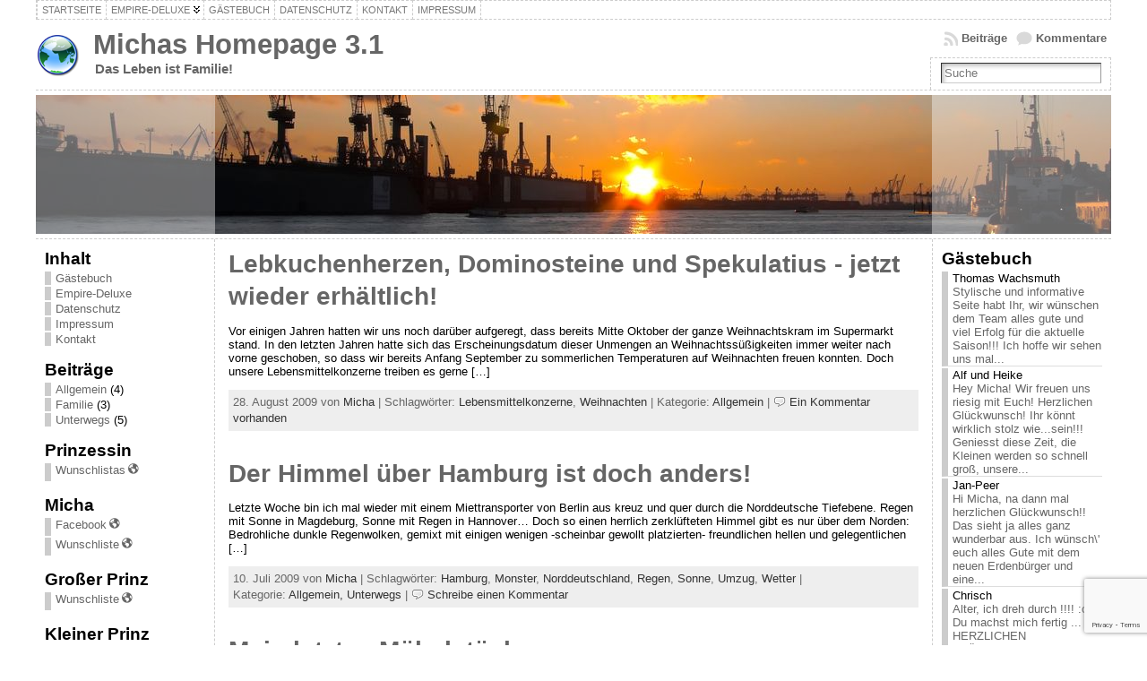

--- FILE ---
content_type: text/html; charset=UTF-8
request_url: https://michael-moeller.de/category/allgemein/
body_size: 12880
content:
<!DOCTYPE html PUBLIC "-//W3C//DTD XHTML 1.0 Transitional//EN" "http://www.w3.org/TR/xhtml1/DTD/xhtml1-transitional.dtd">
<html xmlns="http://www.w3.org/1999/xhtml" lang="de">
<head>
<meta http-equiv="Content-Type" content="text/html; charset=UTF-8" />
<title>Allgemein &#171; Michas Homepage 3.1</title>
<link rel="shortcut icon" href="https://michael-moeller.de/wp-content/themes/atahualpa/images/favicon/browser.ico" />
<link rel="profile" href="http://gmpg.org/xfn/11" />
<link rel="pingback" href="https://michael-moeller.de/xmlrpc.php" />
<link rel="stylesheet" href="https://michael-moeller.de/?bfa_ata_file=css" type="text/css" media="all" /><meta name='robots' content='max-image-preview:large' />
<link rel="alternate" type="application/rss+xml" title="Michas Homepage 3.1 &raquo; Feed" href="https://michael-moeller.de/feed/" />
<link rel="alternate" type="application/rss+xml" title="Michas Homepage 3.1 &raquo; Kommentar-Feed" href="https://michael-moeller.de/comments/feed/" />
<link rel="alternate" type="application/rss+xml" title="Michas Homepage 3.1 &raquo; Allgemein Kategorie-Feed" href="https://michael-moeller.de/category/allgemein/feed/" />
<style id='wp-img-auto-sizes-contain-inline-css' type='text/css'>
img:is([sizes=auto i],[sizes^="auto," i]){contain-intrinsic-size:3000px 1500px}
/*# sourceURL=wp-img-auto-sizes-contain-inline-css */
</style>
<style id='wp-emoji-styles-inline-css' type='text/css'>

	img.wp-smiley, img.emoji {
		display: inline !important;
		border: none !important;
		box-shadow: none !important;
		height: 1em !important;
		width: 1em !important;
		margin: 0 0.07em !important;
		vertical-align: -0.1em !important;
		background: none !important;
		padding: 0 !important;
	}
/*# sourceURL=wp-emoji-styles-inline-css */
</style>
<style id='wp-block-library-inline-css' type='text/css'>
:root{--wp-block-synced-color:#7a00df;--wp-block-synced-color--rgb:122,0,223;--wp-bound-block-color:var(--wp-block-synced-color);--wp-editor-canvas-background:#ddd;--wp-admin-theme-color:#007cba;--wp-admin-theme-color--rgb:0,124,186;--wp-admin-theme-color-darker-10:#006ba1;--wp-admin-theme-color-darker-10--rgb:0,107,160.5;--wp-admin-theme-color-darker-20:#005a87;--wp-admin-theme-color-darker-20--rgb:0,90,135;--wp-admin-border-width-focus:2px}@media (min-resolution:192dpi){:root{--wp-admin-border-width-focus:1.5px}}.wp-element-button{cursor:pointer}:root .has-very-light-gray-background-color{background-color:#eee}:root .has-very-dark-gray-background-color{background-color:#313131}:root .has-very-light-gray-color{color:#eee}:root .has-very-dark-gray-color{color:#313131}:root .has-vivid-green-cyan-to-vivid-cyan-blue-gradient-background{background:linear-gradient(135deg,#00d084,#0693e3)}:root .has-purple-crush-gradient-background{background:linear-gradient(135deg,#34e2e4,#4721fb 50%,#ab1dfe)}:root .has-hazy-dawn-gradient-background{background:linear-gradient(135deg,#faaca8,#dad0ec)}:root .has-subdued-olive-gradient-background{background:linear-gradient(135deg,#fafae1,#67a671)}:root .has-atomic-cream-gradient-background{background:linear-gradient(135deg,#fdd79a,#004a59)}:root .has-nightshade-gradient-background{background:linear-gradient(135deg,#330968,#31cdcf)}:root .has-midnight-gradient-background{background:linear-gradient(135deg,#020381,#2874fc)}:root{--wp--preset--font-size--normal:16px;--wp--preset--font-size--huge:42px}.has-regular-font-size{font-size:1em}.has-larger-font-size{font-size:2.625em}.has-normal-font-size{font-size:var(--wp--preset--font-size--normal)}.has-huge-font-size{font-size:var(--wp--preset--font-size--huge)}.has-text-align-center{text-align:center}.has-text-align-left{text-align:left}.has-text-align-right{text-align:right}.has-fit-text{white-space:nowrap!important}#end-resizable-editor-section{display:none}.aligncenter{clear:both}.items-justified-left{justify-content:flex-start}.items-justified-center{justify-content:center}.items-justified-right{justify-content:flex-end}.items-justified-space-between{justify-content:space-between}.screen-reader-text{border:0;clip-path:inset(50%);height:1px;margin:-1px;overflow:hidden;padding:0;position:absolute;width:1px;word-wrap:normal!important}.screen-reader-text:focus{background-color:#ddd;clip-path:none;color:#444;display:block;font-size:1em;height:auto;left:5px;line-height:normal;padding:15px 23px 14px;text-decoration:none;top:5px;width:auto;z-index:100000}html :where(.has-border-color){border-style:solid}html :where([style*=border-top-color]){border-top-style:solid}html :where([style*=border-right-color]){border-right-style:solid}html :where([style*=border-bottom-color]){border-bottom-style:solid}html :where([style*=border-left-color]){border-left-style:solid}html :where([style*=border-width]){border-style:solid}html :where([style*=border-top-width]){border-top-style:solid}html :where([style*=border-right-width]){border-right-style:solid}html :where([style*=border-bottom-width]){border-bottom-style:solid}html :where([style*=border-left-width]){border-left-style:solid}html :where(img[class*=wp-image-]){height:auto;max-width:100%}:where(figure){margin:0 0 1em}html :where(.is-position-sticky){--wp-admin--admin-bar--position-offset:var(--wp-admin--admin-bar--height,0px)}@media screen and (max-width:600px){html :where(.is-position-sticky){--wp-admin--admin-bar--position-offset:0px}}

/*# sourceURL=wp-block-library-inline-css */
</style><style id='global-styles-inline-css' type='text/css'>
:root{--wp--preset--aspect-ratio--square: 1;--wp--preset--aspect-ratio--4-3: 4/3;--wp--preset--aspect-ratio--3-4: 3/4;--wp--preset--aspect-ratio--3-2: 3/2;--wp--preset--aspect-ratio--2-3: 2/3;--wp--preset--aspect-ratio--16-9: 16/9;--wp--preset--aspect-ratio--9-16: 9/16;--wp--preset--color--black: #000000;--wp--preset--color--cyan-bluish-gray: #abb8c3;--wp--preset--color--white: #ffffff;--wp--preset--color--pale-pink: #f78da7;--wp--preset--color--vivid-red: #cf2e2e;--wp--preset--color--luminous-vivid-orange: #ff6900;--wp--preset--color--luminous-vivid-amber: #fcb900;--wp--preset--color--light-green-cyan: #7bdcb5;--wp--preset--color--vivid-green-cyan: #00d084;--wp--preset--color--pale-cyan-blue: #8ed1fc;--wp--preset--color--vivid-cyan-blue: #0693e3;--wp--preset--color--vivid-purple: #9b51e0;--wp--preset--gradient--vivid-cyan-blue-to-vivid-purple: linear-gradient(135deg,rgb(6,147,227) 0%,rgb(155,81,224) 100%);--wp--preset--gradient--light-green-cyan-to-vivid-green-cyan: linear-gradient(135deg,rgb(122,220,180) 0%,rgb(0,208,130) 100%);--wp--preset--gradient--luminous-vivid-amber-to-luminous-vivid-orange: linear-gradient(135deg,rgb(252,185,0) 0%,rgb(255,105,0) 100%);--wp--preset--gradient--luminous-vivid-orange-to-vivid-red: linear-gradient(135deg,rgb(255,105,0) 0%,rgb(207,46,46) 100%);--wp--preset--gradient--very-light-gray-to-cyan-bluish-gray: linear-gradient(135deg,rgb(238,238,238) 0%,rgb(169,184,195) 100%);--wp--preset--gradient--cool-to-warm-spectrum: linear-gradient(135deg,rgb(74,234,220) 0%,rgb(151,120,209) 20%,rgb(207,42,186) 40%,rgb(238,44,130) 60%,rgb(251,105,98) 80%,rgb(254,248,76) 100%);--wp--preset--gradient--blush-light-purple: linear-gradient(135deg,rgb(255,206,236) 0%,rgb(152,150,240) 100%);--wp--preset--gradient--blush-bordeaux: linear-gradient(135deg,rgb(254,205,165) 0%,rgb(254,45,45) 50%,rgb(107,0,62) 100%);--wp--preset--gradient--luminous-dusk: linear-gradient(135deg,rgb(255,203,112) 0%,rgb(199,81,192) 50%,rgb(65,88,208) 100%);--wp--preset--gradient--pale-ocean: linear-gradient(135deg,rgb(255,245,203) 0%,rgb(182,227,212) 50%,rgb(51,167,181) 100%);--wp--preset--gradient--electric-grass: linear-gradient(135deg,rgb(202,248,128) 0%,rgb(113,206,126) 100%);--wp--preset--gradient--midnight: linear-gradient(135deg,rgb(2,3,129) 0%,rgb(40,116,252) 100%);--wp--preset--font-size--small: 13px;--wp--preset--font-size--medium: 20px;--wp--preset--font-size--large: 36px;--wp--preset--font-size--x-large: 42px;--wp--preset--spacing--20: 0.44rem;--wp--preset--spacing--30: 0.67rem;--wp--preset--spacing--40: 1rem;--wp--preset--spacing--50: 1.5rem;--wp--preset--spacing--60: 2.25rem;--wp--preset--spacing--70: 3.38rem;--wp--preset--spacing--80: 5.06rem;--wp--preset--shadow--natural: 6px 6px 9px rgba(0, 0, 0, 0.2);--wp--preset--shadow--deep: 12px 12px 50px rgba(0, 0, 0, 0.4);--wp--preset--shadow--sharp: 6px 6px 0px rgba(0, 0, 0, 0.2);--wp--preset--shadow--outlined: 6px 6px 0px -3px rgb(255, 255, 255), 6px 6px rgb(0, 0, 0);--wp--preset--shadow--crisp: 6px 6px 0px rgb(0, 0, 0);}:where(.is-layout-flex){gap: 0.5em;}:where(.is-layout-grid){gap: 0.5em;}body .is-layout-flex{display: flex;}.is-layout-flex{flex-wrap: wrap;align-items: center;}.is-layout-flex > :is(*, div){margin: 0;}body .is-layout-grid{display: grid;}.is-layout-grid > :is(*, div){margin: 0;}:where(.wp-block-columns.is-layout-flex){gap: 2em;}:where(.wp-block-columns.is-layout-grid){gap: 2em;}:where(.wp-block-post-template.is-layout-flex){gap: 1.25em;}:where(.wp-block-post-template.is-layout-grid){gap: 1.25em;}.has-black-color{color: var(--wp--preset--color--black) !important;}.has-cyan-bluish-gray-color{color: var(--wp--preset--color--cyan-bluish-gray) !important;}.has-white-color{color: var(--wp--preset--color--white) !important;}.has-pale-pink-color{color: var(--wp--preset--color--pale-pink) !important;}.has-vivid-red-color{color: var(--wp--preset--color--vivid-red) !important;}.has-luminous-vivid-orange-color{color: var(--wp--preset--color--luminous-vivid-orange) !important;}.has-luminous-vivid-amber-color{color: var(--wp--preset--color--luminous-vivid-amber) !important;}.has-light-green-cyan-color{color: var(--wp--preset--color--light-green-cyan) !important;}.has-vivid-green-cyan-color{color: var(--wp--preset--color--vivid-green-cyan) !important;}.has-pale-cyan-blue-color{color: var(--wp--preset--color--pale-cyan-blue) !important;}.has-vivid-cyan-blue-color{color: var(--wp--preset--color--vivid-cyan-blue) !important;}.has-vivid-purple-color{color: var(--wp--preset--color--vivid-purple) !important;}.has-black-background-color{background-color: var(--wp--preset--color--black) !important;}.has-cyan-bluish-gray-background-color{background-color: var(--wp--preset--color--cyan-bluish-gray) !important;}.has-white-background-color{background-color: var(--wp--preset--color--white) !important;}.has-pale-pink-background-color{background-color: var(--wp--preset--color--pale-pink) !important;}.has-vivid-red-background-color{background-color: var(--wp--preset--color--vivid-red) !important;}.has-luminous-vivid-orange-background-color{background-color: var(--wp--preset--color--luminous-vivid-orange) !important;}.has-luminous-vivid-amber-background-color{background-color: var(--wp--preset--color--luminous-vivid-amber) !important;}.has-light-green-cyan-background-color{background-color: var(--wp--preset--color--light-green-cyan) !important;}.has-vivid-green-cyan-background-color{background-color: var(--wp--preset--color--vivid-green-cyan) !important;}.has-pale-cyan-blue-background-color{background-color: var(--wp--preset--color--pale-cyan-blue) !important;}.has-vivid-cyan-blue-background-color{background-color: var(--wp--preset--color--vivid-cyan-blue) !important;}.has-vivid-purple-background-color{background-color: var(--wp--preset--color--vivid-purple) !important;}.has-black-border-color{border-color: var(--wp--preset--color--black) !important;}.has-cyan-bluish-gray-border-color{border-color: var(--wp--preset--color--cyan-bluish-gray) !important;}.has-white-border-color{border-color: var(--wp--preset--color--white) !important;}.has-pale-pink-border-color{border-color: var(--wp--preset--color--pale-pink) !important;}.has-vivid-red-border-color{border-color: var(--wp--preset--color--vivid-red) !important;}.has-luminous-vivid-orange-border-color{border-color: var(--wp--preset--color--luminous-vivid-orange) !important;}.has-luminous-vivid-amber-border-color{border-color: var(--wp--preset--color--luminous-vivid-amber) !important;}.has-light-green-cyan-border-color{border-color: var(--wp--preset--color--light-green-cyan) !important;}.has-vivid-green-cyan-border-color{border-color: var(--wp--preset--color--vivid-green-cyan) !important;}.has-pale-cyan-blue-border-color{border-color: var(--wp--preset--color--pale-cyan-blue) !important;}.has-vivid-cyan-blue-border-color{border-color: var(--wp--preset--color--vivid-cyan-blue) !important;}.has-vivid-purple-border-color{border-color: var(--wp--preset--color--vivid-purple) !important;}.has-vivid-cyan-blue-to-vivid-purple-gradient-background{background: var(--wp--preset--gradient--vivid-cyan-blue-to-vivid-purple) !important;}.has-light-green-cyan-to-vivid-green-cyan-gradient-background{background: var(--wp--preset--gradient--light-green-cyan-to-vivid-green-cyan) !important;}.has-luminous-vivid-amber-to-luminous-vivid-orange-gradient-background{background: var(--wp--preset--gradient--luminous-vivid-amber-to-luminous-vivid-orange) !important;}.has-luminous-vivid-orange-to-vivid-red-gradient-background{background: var(--wp--preset--gradient--luminous-vivid-orange-to-vivid-red) !important;}.has-very-light-gray-to-cyan-bluish-gray-gradient-background{background: var(--wp--preset--gradient--very-light-gray-to-cyan-bluish-gray) !important;}.has-cool-to-warm-spectrum-gradient-background{background: var(--wp--preset--gradient--cool-to-warm-spectrum) !important;}.has-blush-light-purple-gradient-background{background: var(--wp--preset--gradient--blush-light-purple) !important;}.has-blush-bordeaux-gradient-background{background: var(--wp--preset--gradient--blush-bordeaux) !important;}.has-luminous-dusk-gradient-background{background: var(--wp--preset--gradient--luminous-dusk) !important;}.has-pale-ocean-gradient-background{background: var(--wp--preset--gradient--pale-ocean) !important;}.has-electric-grass-gradient-background{background: var(--wp--preset--gradient--electric-grass) !important;}.has-midnight-gradient-background{background: var(--wp--preset--gradient--midnight) !important;}.has-small-font-size{font-size: var(--wp--preset--font-size--small) !important;}.has-medium-font-size{font-size: var(--wp--preset--font-size--medium) !important;}.has-large-font-size{font-size: var(--wp--preset--font-size--large) !important;}.has-x-large-font-size{font-size: var(--wp--preset--font-size--x-large) !important;}
/*# sourceURL=global-styles-inline-css */
</style>

<style id='classic-theme-styles-inline-css' type='text/css'>
/*! This file is auto-generated */
.wp-block-button__link{color:#fff;background-color:#32373c;border-radius:9999px;box-shadow:none;text-decoration:none;padding:calc(.667em + 2px) calc(1.333em + 2px);font-size:1.125em}.wp-block-file__button{background:#32373c;color:#fff;text-decoration:none}
/*# sourceURL=/wp-includes/css/classic-themes.min.css */
</style>
<link rel='stylesheet' id='contact-form-7-css' href='https://michael-moeller.de/wp-content/plugins/contact-form-7/includes/css/styles.css?ver=6.1.4' type='text/css' media='all' />
<link rel='stylesheet' id='dashicons-css' href='https://michael-moeller.de/wp-includes/css/dashicons.min.css?ver=c6d469e4956c78149037740965410fac' type='text/css' media='all' />
<link rel='stylesheet' id='wpel-style-css' href='https://michael-moeller.de/wp-content/plugins/wp-external-links/public/css/wpel.css?ver=2.63' type='text/css' media='all' />
<script type="text/javascript" src="https://michael-moeller.de/wp-includes/js/jquery/jquery.min.js?ver=3.7.1" id="jquery-core-js"></script>
<script type="text/javascript" src="https://michael-moeller.de/wp-includes/js/jquery/jquery-migrate.min.js?ver=3.4.1" id="jquery-migrate-js"></script>
<script type="text/javascript" src="https://michael-moeller.de/wp-content/themes/atahualpa/js/DD_roundies.js?ver=0.0.2a" id="ddroundies-js"></script>
<link rel="https://api.w.org/" href="https://michael-moeller.de/wp-json/" /><link rel="alternate" title="JSON" type="application/json" href="https://michael-moeller.de/wp-json/wp/v2/categories/1" /><link rel="EditURI" type="application/rsd+xml" title="RSD" href="https://michael-moeller.de/xmlrpc.php?rsd" />
<!-- Analytics by WP Statistics - https://wp-statistics.com -->
<style data-context="foundation-flickity-css">/*! Flickity v2.0.2
http://flickity.metafizzy.co
---------------------------------------------- */.flickity-enabled{position:relative}.flickity-enabled:focus{outline:0}.flickity-viewport{overflow:hidden;position:relative;height:100%}.flickity-slider{position:absolute;width:100%;height:100%}.flickity-enabled.is-draggable{-webkit-tap-highlight-color:transparent;tap-highlight-color:transparent;-webkit-user-select:none;-moz-user-select:none;-ms-user-select:none;user-select:none}.flickity-enabled.is-draggable .flickity-viewport{cursor:move;cursor:-webkit-grab;cursor:grab}.flickity-enabled.is-draggable .flickity-viewport.is-pointer-down{cursor:-webkit-grabbing;cursor:grabbing}.flickity-prev-next-button{position:absolute;top:50%;width:44px;height:44px;border:none;border-radius:50%;background:#fff;background:hsla(0,0%,100%,.75);cursor:pointer;-webkit-transform:translateY(-50%);transform:translateY(-50%)}.flickity-prev-next-button:hover{background:#fff}.flickity-prev-next-button:focus{outline:0;box-shadow:0 0 0 5px #09f}.flickity-prev-next-button:active{opacity:.6}.flickity-prev-next-button.previous{left:10px}.flickity-prev-next-button.next{right:10px}.flickity-rtl .flickity-prev-next-button.previous{left:auto;right:10px}.flickity-rtl .flickity-prev-next-button.next{right:auto;left:10px}.flickity-prev-next-button:disabled{opacity:.3;cursor:auto}.flickity-prev-next-button svg{position:absolute;left:20%;top:20%;width:60%;height:60%}.flickity-prev-next-button .arrow{fill:#333}.flickity-page-dots{position:absolute;width:100%;bottom:-25px;padding:0;margin:0;list-style:none;text-align:center;line-height:1}.flickity-rtl .flickity-page-dots{direction:rtl}.flickity-page-dots .dot{display:inline-block;width:10px;height:10px;margin:0 8px;background:#333;border-radius:50%;opacity:.25;cursor:pointer}.flickity-page-dots .dot.is-selected{opacity:1}</style><style data-context="foundation-slideout-css">.slideout-menu{position:fixed;left:0;top:0;bottom:0;right:auto;z-index:0;width:256px;overflow-y:auto;-webkit-overflow-scrolling:touch;display:none}.slideout-menu.pushit-right{left:auto;right:0}.slideout-panel{position:relative;z-index:1;will-change:transform}.slideout-open,.slideout-open .slideout-panel,.slideout-open body{overflow:hidden}.slideout-open .slideout-menu{display:block}.pushit{display:none}</style>	<script type="text/javascript" src="https://michael-moeller.de/?bfa_ata_file=js"></script>
	
<!--[if IE 6]>
<script type="text/javascript">DD_roundies.addRule("a.posts-icon, a.comments-icon, a.email-icon, img.logo");</script>
<![endif]-->
<!-- Piwik -->
<script type="text/javascript">
  var _paq = _paq || [];
  _paq.push(["setCookieDomain", "*.michael-moeller.de"]);
  _paq.push(["setDomains", ["*.michael-moeller.de","*.lidija-moeller.de","*.lidijamoeller.de","*.michaelmoeller.de","*.oskar-moeller.de","*.oskarmoeller.de","*.michael-möller.de"]]);
  _paq.push(["trackPageView"]);
  _paq.push(["enableLinkTracking"]);

  (function() {
    var u=(("https:" == document.location.protocol) ? "https" : "http") + "://www.michael-moeller.de/statistics/";
    _paq.push(["setTrackerUrl", u+"piwik.php"]);
    _paq.push(["setSiteId", "1"]);
    var d=document, g=d.createElement("script"), s=d.getElementsByTagName("script")[0]; g.type="text/javascript";
    g.defer=true; g.async=true; g.src=u+"piwik.js"; s.parentNode.insertBefore(g,s);
  })();
</script>
<!-- End Piwik Code -->
<style>.ios7.web-app-mode.has-fixed header{ background-color: rgba(45,53,63,.88);}</style><link rel='stylesheet' id='gwolle_gb_frontend_css-css' href='https://michael-moeller.de/wp-content/plugins/gwolle-gb/frontend/css/gwolle-gb-frontend.css?ver=4.10.0' type='text/css' media='all' />
</head>
<body class="archive category category-allgemein category-1 wp-theme-atahualpa" >

<div id="wrapper">
<div id="container">
<table id="layout" border="0" cellspacing="0" cellpadding="0">
<colgroup>
<col class="colone" /><col class="coltwo" />
<col class="colthree" /></colgroup> 


	<tr>

		<!-- Header -->
		<td id="header" colspan="3">

		<div id="menu1" class="menu-kopfleiste-container"><ul id="rmenu2" class="clearfix rMenu-hor rMenu"><li id="menu-item-415" class="menu-item menu-item-type-custom menu-item-object-custom menu-item-415"><a href="http://www.michael-moeller.de/" data-wpel-link="internal"><span>Startseite</span></a></li>
<li id="menu-item-426"  class="rMenu-expand menu-item menu-item-type-post_type menu-item-object-page menu-item-has-children menu-item-426"><a href="https://michael-moeller.de/empire-deluxe/" data-wpel-link="internal"><span>Empire-Deluxe</span></a>
<ul class="rMenu-ver sub-menu">
	<li id="menu-item-481" class="menu-item menu-item-type-custom menu-item-object-custom menu-item-481"><a href="http://www.empire-forum.de/" data-wpel-link="external" target="_blank" rel="external noopener noreferrer" class="wpel-icon-right"><span>Forum (extern)</span><i class="wpel-icon dashicons-before dashicons-admin-site" aria-hidden="true"></i></a></li>
</ul>
</li>
<li id="menu-item-11639356" class="menu-item menu-item-type-post_type menu-item-object-page menu-item-11639356"><a href="https://michael-moeller.de/gaestebuch/" data-wpel-link="internal"><span>Gästebuch</span></a></li>
<li id="menu-item-11639422" class="menu-item menu-item-type-post_type menu-item-object-page menu-item-privacy-policy menu-item-11639422"><a rel="privacy-policy" href="https://michael-moeller.de/datenschutzerklaerung/" data-wpel-link="internal"><span>Datenschutz</span></a></li>
<li id="menu-item-429" class="menu-item menu-item-type-post_type menu-item-object-page menu-item-429"><a href="https://michael-moeller.de/kontakt/" data-wpel-link="internal"><span>Kontakt</span></a></li>
<li id="menu-item-428" class="menu-item menu-item-type-post_type menu-item-object-page menu-item-428"><a href="https://michael-moeller.de/impressum/" data-wpel-link="internal"><span>Impressum</span></a></li>
</ul></div> <table id="logoarea" cellpadding="0" cellspacing="0" border="0" width="100%"><tr><td rowspan="2" valign="middle" class="logoarea-logo"><a href="https://michael-moeller.de/" data-wpel-link="internal"><img class="logo" src="https://michael-moeller.de/wp-content/themes/atahualpa/images/browser.png" alt="Michas Homepage 3.1" /></a></td><td rowspan="2" valign="middle" class="logoarea-title"><h1 class="blogtitle"><a href="https://michael-moeller.de/" data-wpel-link="internal">Michas Homepage 3.1</a></h1><p class="tagline">Das Leben ist Familie!</p></td><td class="feed-icons" valign="middle" align="right"><div class="clearfix rss-box"><a class="comments-icon" href="https://michael-moeller.de/comments/feed/" title="Abboniere die Kommentare als RSS-Feed" data-wpel-link="internal">Kommentare</a><a class="posts-icon" href="https://michael-moeller.de/feed/" title="Abboniere die Beiträge als RSS-Feed" data-wpel-link="internal">Beiträge</a></div></td></tr><tr><td valign="bottom" class="search-box" align="right"><div class="searchbox">
					<form method="get" class="searchform" action="https://michael-moeller.de/">
					<div class="searchbox-form"><input type="text" class="text inputblur" onfocus="this.value=''" 
						value="Suche" onblur="this.value='Suche'" name="s" /></div>
					</form>
				</div>
				</td></tr></table> <div class="horbar1">&nbsp;</div> <div id="imagecontainer-pre" class="header-image-container-pre">    <div id="imagecontainer" class="header-image-container" style="background: url('https://michael-moeller.de/wp-content/themes/atahualpa/images/header/Hamburg02.jpg') top center no-repeat;"></div><div class="codeoverlay"></div><div class="opacityleft">&nbsp;</div><div class="opacityright">&nbsp;</div></div> <div class="horbar2">&nbsp;</div>
		</td>
		<!-- / Header -->

	</tr>
	<!-- Main Body -->	
	<tr id="bodyrow">

				<!-- Left Sidebar -->
		<td id="left">

			<div id="pages-3" class="widget widget_pages"><div class="widget-title"><h3>Inhalt</h3></div>
			<ul>
				<li class="page_item page-item-11639345"><a href="https://michael-moeller.de/gaestebuch/" data-wpel-link="internal">Gästebuch</a></li>
<li class="page_item page-item-69"><a href="https://michael-moeller.de/empire-deluxe/" data-wpel-link="internal">Empire-Deluxe</a></li>
<li class="page_item page-item-11639414"><a href="https://michael-moeller.de/datenschutzerklaerung/" data-wpel-link="internal">Datenschutz</a></li>
<li class="page_item page-item-376"><a href="https://michael-moeller.de/impressum/" data-wpel-link="internal">Impressum</a></li>
<li class="page_item page-item-58"><a href="https://michael-moeller.de/kontakt/" data-wpel-link="internal">Kontakt</a></li>
			</ul>

			</div><div id="categories-3" class="widget widget_categories"><div class="widget-title"><h3>Beiträge</h3></div>
			<ul>
					<li class="cat-item cat-item-1 current-cat"><a aria-current="page" href="https://michael-moeller.de/category/allgemein/" data-wpel-link="internal">Allgemein</a> (4)
</li>
	<li class="cat-item cat-item-12"><a href="https://michael-moeller.de/category/familie/" data-wpel-link="internal">Familie</a> (3)
</li>
	<li class="cat-item cat-item-5"><a href="https://michael-moeller.de/category/unterwegs/" data-wpel-link="internal">Unterwegs</a> (5)
</li>
			</ul>

			</div><div id="linkcat-40" class="widget widget_links"><div class="widget-title"><h3>Prinzessin</h3></div>
	<ul class='xoxo blogroll'>
<li><a href="http://www.amazon.de/wishlist/AZY9J9QALRBX" title="Die Wunschliste von der Prinzessin" target="_blank" data-wpel-link="external" rel="external noopener noreferrer" class="wpel-icon-right">Wunschlistas<i class="wpel-icon dashicons-before dashicons-admin-site" aria-hidden="true"></i></a></li>

	</ul>
</div>
<div id="linkcat-36" class="widget widget_links"><div class="widget-title"><h3>Micha</h3></div>
	<ul class='xoxo blogroll'>
<li><a href="http://www.facebook.com/michaelmoeller.de" target="_blank" data-wpel-link="external" rel="external noopener noreferrer" class="wpel-icon-right">Facebook<i class="wpel-icon dashicons-before dashicons-admin-site" aria-hidden="true"></i></a></li>
<li><a href="http://www.amazon.de/wishlist/1IPX5OK8FOPQY" target="_blank" data-wpel-link="external" rel="external noopener noreferrer" class="wpel-icon-right">Wunschliste<i class="wpel-icon dashicons-before dashicons-admin-site" aria-hidden="true"></i></a></li>

	</ul>
</div>
<div id="linkcat-43" class="widget widget_links"><div class="widget-title"><h3>Großer Prinz</h3></div>
	<ul class='xoxo blogroll'>
<li><a href="https://www.amazon.de/wishlist/214DE57WBVXD4/" title="Wunschliste für den großen Rabauken" target="_blank" data-wpel-link="external" rel="external noopener noreferrer" class="wpel-icon-right">Wunschliste<i class="wpel-icon dashicons-before dashicons-admin-site" aria-hidden="true"></i></a></li>

	</ul>
</div>
<div id="linkcat-44" class="widget widget_links"><div class="widget-title"><h3>Kleiner Prinz</h3></div>
	<ul class='xoxo blogroll'>
<li><a href="https://www.amazon.de/wishlist/NZNP5UB15753/" title="Die Wunschliste für den kleinen Rabauken" target="_blank" data-wpel-link="external" rel="external noopener noreferrer" class="wpel-icon-right">Wunschliste<i class="wpel-icon dashicons-before dashicons-admin-site" aria-hidden="true"></i></a></li>

	</ul>
</div>
<div id="tag_cloud-5" class="widget widget_tag_cloud"><div class="widget-title"><h3>Schlagwörter</h3></div><div class="tagcloud"><a href="https://michael-moeller.de/tag/andalusien/" class="tag-cloud-link tag-link-6 tag-link-position-1" style="font-size: 14.3pt;" aria-label="Andalusien (2 Einträge)" data-wpel-link="internal">Andalusien</a>
<a href="https://michael-moeller.de/tag/baltikum/" class="tag-cloud-link tag-link-8 tag-link-position-2" style="font-size: 18.5pt;" aria-label="Baltikum (3 Einträge)" data-wpel-link="internal">Baltikum</a>
<a href="https://michael-moeller.de/tag/empire-deluxe/" class="tag-cloud-link tag-link-10 tag-link-position-3" style="font-size: 8pt;" aria-label="Empire-Deluxe (1 Eintrag)" data-wpel-link="internal">Empire-Deluxe</a>
<a href="https://michael-moeller.de/tag/facebook/" class="tag-cloud-link tag-link-11 tag-link-position-4" style="font-size: 18.5pt;" aria-label="Facebook (3 Einträge)" data-wpel-link="internal">Facebook</a>
<a href="https://michael-moeller.de/tag/familie/" class="tag-cloud-link tag-link-42 tag-link-position-5" style="font-size: 8pt;" aria-label="Familie (1 Eintrag)" data-wpel-link="internal">Familie</a>
<a href="https://michael-moeller.de/tag/fotos/" class="tag-cloud-link tag-link-13 tag-link-position-6" style="font-size: 22pt;" aria-label="Fotos (4 Einträge)" data-wpel-link="internal">Fotos</a>
<a href="https://michael-moeller.de/tag/hamburg/" class="tag-cloud-link tag-link-14 tag-link-position-7" style="font-size: 18.5pt;" aria-label="Hamburg (3 Einträge)" data-wpel-link="internal">Hamburg</a>
<a href="https://michael-moeller.de/tag/hochzeit/" class="tag-cloud-link tag-link-15 tag-link-position-8" style="font-size: 18.5pt;" aria-label="Hochzeit (3 Einträge)" data-wpel-link="internal">Hochzeit</a>
<a href="https://michael-moeller.de/tag/inline-basketball/" class="tag-cloud-link tag-link-16 tag-link-position-9" style="font-size: 8pt;" aria-label="Inline-Basketball (1 Eintrag)" data-wpel-link="internal">Inline-Basketball</a>
<a href="https://michael-moeller.de/tag/lebensmittelkonzerne/" class="tag-cloud-link tag-link-17 tag-link-position-10" style="font-size: 8pt;" aria-label="Lebensmittelkonzerne (1 Eintrag)" data-wpel-link="internal">Lebensmittelkonzerne</a>
<a href="https://michael-moeller.de/tag/litauen/" class="tag-cloud-link tag-link-18 tag-link-position-11" style="font-size: 18.5pt;" aria-label="Litauen (3 Einträge)" data-wpel-link="internal">Litauen</a>
<a href="https://michael-moeller.de/tag/monster/" class="tag-cloud-link tag-link-19 tag-link-position-12" style="font-size: 14.3pt;" aria-label="Monster (2 Einträge)" data-wpel-link="internal">Monster</a>
<a href="https://michael-moeller.de/tag/mosel/" class="tag-cloud-link tag-link-20 tag-link-position-13" style="font-size: 8pt;" aria-label="Mosel (1 Eintrag)" data-wpel-link="internal">Mosel</a>
<a href="https://michael-moeller.de/tag/norddeutschland/" class="tag-cloud-link tag-link-21 tag-link-position-14" style="font-size: 8pt;" aria-label="Norddeutschland (1 Eintrag)" data-wpel-link="internal">Norddeutschland</a>
<a href="https://michael-moeller.de/tag/polen/" class="tag-cloud-link tag-link-22 tag-link-position-15" style="font-size: 8pt;" aria-label="Polen (1 Eintrag)" data-wpel-link="internal">Polen</a>
<a href="https://michael-moeller.de/tag/regen/" class="tag-cloud-link tag-link-23 tag-link-position-16" style="font-size: 8pt;" aria-label="Regen (1 Eintrag)" data-wpel-link="internal">Regen</a>
<a href="https://michael-moeller.de/tag/skating/" class="tag-cloud-link tag-link-24 tag-link-position-17" style="font-size: 8pt;" aria-label="Skating (1 Eintrag)" data-wpel-link="internal">Skating</a>
<a href="https://michael-moeller.de/tag/sonne/" class="tag-cloud-link tag-link-25 tag-link-position-18" style="font-size: 8pt;" aria-label="Sonne (1 Eintrag)" data-wpel-link="internal">Sonne</a>
<a href="https://michael-moeller.de/tag/spanien/" class="tag-cloud-link tag-link-26 tag-link-position-19" style="font-size: 14.3pt;" aria-label="Spanien (2 Einträge)" data-wpel-link="internal">Spanien</a>
<a href="https://michael-moeller.de/tag/sylt/" class="tag-cloud-link tag-link-27 tag-link-position-20" style="font-size: 8pt;" aria-label="Sylt (1 Eintrag)" data-wpel-link="internal">Sylt</a>
<a href="https://michael-moeller.de/tag/umzug/" class="tag-cloud-link tag-link-28 tag-link-position-21" style="font-size: 22pt;" aria-label="Umzug (4 Einträge)" data-wpel-link="internal">Umzug</a>
<a href="https://michael-moeller.de/tag/urlaub/" class="tag-cloud-link tag-link-29 tag-link-position-22" style="font-size: 14.3pt;" aria-label="Urlaub (2 Einträge)" data-wpel-link="internal">Urlaub</a>
<a href="https://michael-moeller.de/tag/vilnius/" class="tag-cloud-link tag-link-30 tag-link-position-23" style="font-size: 18.5pt;" aria-label="Vilnius (3 Einträge)" data-wpel-link="internal">Vilnius</a>
<a href="https://michael-moeller.de/tag/webseite/" class="tag-cloud-link tag-link-31 tag-link-position-24" style="font-size: 8pt;" aria-label="Webseite (1 Eintrag)" data-wpel-link="internal">Webseite</a>
<a href="https://michael-moeller.de/tag/weihnachten/" class="tag-cloud-link tag-link-32 tag-link-position-25" style="font-size: 8pt;" aria-label="Weihnachten (1 Eintrag)" data-wpel-link="internal">Weihnachten</a>
<a href="https://michael-moeller.de/tag/wetter/" class="tag-cloud-link tag-link-33 tag-link-position-26" style="font-size: 14.3pt;" aria-label="Wetter (2 Einträge)" data-wpel-link="internal">Wetter</a>
<a href="https://michael-moeller.de/tag/wilna/" class="tag-cloud-link tag-link-34 tag-link-position-27" style="font-size: 18.5pt;" aria-label="Wilna (3 Einträge)" data-wpel-link="internal">Wilna</a></div>
</div>
		</td>
		<!-- / Left Sidebar -->
		
				

		<!-- Main Column -->
		<td id="middle">

    
		
		
								<div class="post-105 post type-post status-publish format-standard hentry category-allgemein tag-lebensmittelkonzerne tag-weihnachten odd" id="post-105">
						<div class="post-headline">		<h2>			<a href="https://michael-moeller.de/2009/lebkuchenherzen-dominosteine-und-spekulatius-jetzt-wieder-erhaeltlich/" rel="bookmark" title="Permanent Link to Lebkuchenherzen, Dominosteine und Spekulatius – jetzt wieder erhältlich!" data-wpel-link="internal">Lebkuchenherzen, Dominosteine und Spekulatius - jetzt wieder erh&auml;ltlich!</a></h2>
		</div>				<div class="post-bodycopy clearfix"><p>Vor einigen Jahren hatten wir uns noch darüber aufgeregt, dass bereits Mitte Oktober der ganze Weihnachtskram im Supermarkt stand. In den letzten Jahren hatte sich das Erscheinungsdatum dieser Unmengen an Weihnachtssüßigkeiten immer weiter nach vorne geschoben, so dass wir bereits Anfang September zu sommerlichen Temperaturen auf Weihnachten freuen konnten. Doch unsere Lebensmittelkonzerne treiben es gerne [&#8230;]</p>
</div>						<div class="post-footer">28. August 2009 von <a href="https://michael-moeller.de/author/micha-hh/" title="Beiträge von Micha" rel="author" data-wpel-link="internal">Micha</a> | Schlagwörter: <a href="https://michael-moeller.de/tag/lebensmittelkonzerne/" rel="tag" data-wpel-link="internal">Lebensmittelkonzerne</a>, <a href="https://michael-moeller.de/tag/weihnachten/" rel="tag" data-wpel-link="internal">Weihnachten</a> |  Kategorie:&nbsp<a class="allgemein" href="https://michael-moeller.de/category/allgemein/" title="Allgemein" data-wpel-link="internal">Allgemein</a> | <img src="https://michael-moeller.de/wp-content/themes/atahualpa/images/icons/comment-gray.gif" alt="" />&nbsp;<a href="https://michael-moeller.de/2009/lebkuchenherzen-dominosteine-und-spekulatius-jetzt-wieder-erhaeltlich/#comments" class="comments-link" data-wpel-link="internal">Ein Kommentar vorhanden</a> </div>		</div><!-- / Post -->	
						
		
								<div class="post-60 post type-post status-publish format-standard hentry category-allgemein category-unterwegs tag-hamburg tag-monster tag-norddeutschland tag-regen tag-sonne tag-umzug tag-wetter even" id="post-60">
						<div class="post-headline">		<h2>			<a href="https://michael-moeller.de/2009/der-himmel-uber-hamburg-ist-doch-anders/" rel="bookmark" title="Permanent Link to Der Himmel über Hamburg ist doch anders!" data-wpel-link="internal">Der Himmel über Hamburg ist doch anders!</a></h2>
		</div>				<div class="post-bodycopy clearfix"><p>Letzte Woche bin ich mal wieder mit einem Miettransporter von Berlin aus kreuz und quer durch die Norddeutsche Tiefebene. Regen mit Sonne in Magdeburg, Sonne mit Regen in Hannover&#8230; Doch so einen herrlich zerklüfteten Himmel gibt es nur über dem Norden: Bedrohliche dunkle Regenwolken, gemixt mit einigen wenigen -scheinbar gewollt platzierten- freundlichen hellen und gelegentlichen [&#8230;]</p>
</div>						<div class="post-footer">10. Juli 2009 von <a href="https://michael-moeller.de/author/micha-hh/" title="Beiträge von Micha" rel="author" data-wpel-link="internal">Micha</a> | Schlagwörter: <a href="https://michael-moeller.de/tag/hamburg/" rel="tag" data-wpel-link="internal">Hamburg</a>, <a href="https://michael-moeller.de/tag/monster/" rel="tag" data-wpel-link="internal">Monster</a>, <a href="https://michael-moeller.de/tag/norddeutschland/" rel="tag" data-wpel-link="internal">Norddeutschland</a>, <a href="https://michael-moeller.de/tag/regen/" rel="tag" data-wpel-link="internal">Regen</a>, <a href="https://michael-moeller.de/tag/sonne/" rel="tag" data-wpel-link="internal">Sonne</a>, <a href="https://michael-moeller.de/tag/umzug/" rel="tag" data-wpel-link="internal">Umzug</a>, <a href="https://michael-moeller.de/tag/wetter/" rel="tag" data-wpel-link="internal">Wetter</a> |  Kategorie:&nbsp<a class="allgemein" href="https://michael-moeller.de/category/allgemein/" title="Allgemein" data-wpel-link="internal">Allgemein, </a><a class="unterwegs" href="https://michael-moeller.de/category/unterwegs/" title="Unterwegs" data-wpel-link="internal">Unterwegs</a> | <img src="https://michael-moeller.de/wp-content/themes/atahualpa/images/icons/comment-gray.gif" alt="" />&nbsp;<a href="https://michael-moeller.de/2009/der-himmel-uber-hamburg-ist-doch-anders/#respond" class="comments-link" data-wpel-link="internal">Schreibe einen Kommentar</a> </div>		</div><!-- / Post -->	
						
		
								<div class="post-11 post type-post status-publish format-standard hentry category-allgemein tag-hamburg tag-umzug odd" id="post-11">
						<div class="post-headline">		<h2>			<a href="https://michael-moeller.de/2009/mein-letztes-mobelstuck/" rel="bookmark" title="Permanent Link to Mein letztes Möbelstück&#8230;" data-wpel-link="internal">Mein letztes Möbelstück&#8230;</a></h2>
		</div>				<div class="post-bodycopy clearfix"><p><p id="caption-attachment-10" class="wp-caption-text">Mein letztes Möbelstück</p>
<p> &#8230;ist nun auch endlich auf dem Sperrmüll gelandet. Zweidrittel meiner Möbel hatte ich mehr oder weniger erfolgreich bei eBay verkauft, das restliche Drittel als Sperrmüll entsorgen lassen. Bloß weg mit dem Ballast! 🙂</p>
<p>Ein weiter Schritt hin zum Leben in einer rein virtuellen Welt ist getan. 😉</p>
<p>Ok, ok&#8230; Wenn [&#8230;]</p>
</div>						<div class="post-footer">1. Mai 2009 von <a href="https://michael-moeller.de/author/micha-hh/" title="Beiträge von Micha" rel="author" data-wpel-link="internal">Micha</a> | Schlagwörter: <a href="https://michael-moeller.de/tag/hamburg/" rel="tag" data-wpel-link="internal">Hamburg</a>, <a href="https://michael-moeller.de/tag/umzug/" rel="tag" data-wpel-link="internal">Umzug</a> |  Kategorie:&nbsp<a class="allgemein" href="https://michael-moeller.de/category/allgemein/" title="Allgemein" data-wpel-link="internal">Allgemein</a> | <img src="https://michael-moeller.de/wp-content/themes/atahualpa/images/icons/comment-gray.gif" alt="" />&nbsp;<a href="https://michael-moeller.de/2009/mein-letztes-mobelstuck/#comments" class="comments-link" data-wpel-link="internal">Ein Kommentar vorhanden</a> </div>		</div><!-- / Post -->	
						
		
								<div class="post-375 post type-post status-publish format-standard hentry category-allgemein tag-empire-deluxe tag-inline-basketball tag-skating tag-umzug tag-webseite even" id="post-375">
						<div class="post-headline">		<h2>			<a href="https://michael-moeller.de/2009/herzlich-willkommen/" rel="bookmark" title="Permanent Link to Herzlich Willkommen!" data-wpel-link="internal">Herzlich Willkommen!</a></h2>
		</div>				<div class="post-bodycopy clearfix"><p>Willkommen auf meiner neuen Webseite! Ähnlich wie es mit vielen Dingen im richtigen Leben ist, habe ich auch für die alte Webseite keine Zeit mehr gehabt. Ein aufwendiges Konstrukt aus vielen separaten Programmierungen ist in der Pflege viel zu zeitintensiv. Im richtigen Leben schmeiße gerade viel Ballast über Bord. In der virtuellen ebenso&#8230;</p>
<p>Meine über [&#8230;]</p>
</div>						<div class="post-footer">29. April 2009 von <a href="https://michael-moeller.de/author/micha-hh/" title="Beiträge von Micha" rel="author" data-wpel-link="internal">Micha</a> | Schlagwörter: <a href="https://michael-moeller.de/tag/empire-deluxe/" rel="tag" data-wpel-link="internal">Empire-Deluxe</a>, <a href="https://michael-moeller.de/tag/inline-basketball/" rel="tag" data-wpel-link="internal">Inline-Basketball</a>, <a href="https://michael-moeller.de/tag/skating/" rel="tag" data-wpel-link="internal">Skating</a>, <a href="https://michael-moeller.de/tag/umzug/" rel="tag" data-wpel-link="internal">Umzug</a>, <a href="https://michael-moeller.de/tag/webseite/" rel="tag" data-wpel-link="internal">Webseite</a> |  Kategorie:&nbsp<a class="allgemein" href="https://michael-moeller.de/category/allgemein/" title="Allgemein" data-wpel-link="internal">Allgemein</a> | <img src="https://michael-moeller.de/wp-content/themes/atahualpa/images/icons/comment-gray.gif" alt="" />&nbsp;<a href="https://michael-moeller.de/2009/herzlich-willkommen/#respond" class="comments-link" data-wpel-link="internal">Schreibe einen Kommentar</a> </div>		</div><!-- / Post -->	
						
	
					
    

</td>
<!-- / Main Column -->

<!-- Right Inner Sidebar -->

<!-- Right Sidebar -->
<td id="right">

	<div id="gwolle_gb-2" class="widget gwolle_gb">
				<div class="gwolle_gb_widget gwolle-gb-widget"><div class="widget-title"><h3>Gästebuch</h3></div>
					<ul class="gwolle_gb_widget gwolle-gb-widget">
						<li class="gwolle_gb_widget gwolle-gb-widget">
							<article>
								<span class="gb-author-name">Thomas Wachsmuth</span><br />
								<span class="gb-entry-content">
								<a href="https://michael-moeller.de/gaestebuch/#gb-entry_138" data-wpel-link="internal">Stylische und informative Seite habt Ihr, wir w&uuml;nschen dem Team alles gute und viel Erfolg f&uuml;r die aktuelle Saison!!! Ich hoffe wir sehen uns mal...
									<span class="gb-guestbook-link"><a href="https://michael-moeller.de/gaestebuch/" title="Hier klicken, um zum Gästebuch zu kommen."></a></span>
								
								</a>
								</span><br />
							</article>
						</li>
						<li class="gwolle_gb_widget gwolle-gb-widget">
							<article>
								<span class="gb-author-name">Alf und Heike</span><br />
								<span class="gb-entry-content">
								<a href="https://michael-moeller.de/gaestebuch/#gb-entry_137" data-wpel-link="internal">Hey Micha! Wir freuen uns riesig mit Euch! Herzlichen Glückwunsch! Ihr könnt wirklich stolz wie...sein!!! Geniesst diese Zeit, die Kleinen werden so schnell groß, unsere...
									<span class="gb-guestbook-link"><a href="https://michael-moeller.de/gaestebuch/" title="Hier klicken, um zum Gästebuch zu kommen."></a></span>
								
								</a>
								</span><br />
							</article>
						</li>
						<li class="gwolle_gb_widget gwolle-gb-widget">
							<article>
								<span class="gb-author-name">Jan-Peer</span><br />
								<span class="gb-entry-content">
								<a href="https://michael-moeller.de/gaestebuch/#gb-entry_136" data-wpel-link="internal">Hi Micha, na dann mal herzlichen Glückwunsch!! Das sieht ja alles ganz wunderbar aus. Ich wünsch&#092;&#039; euch alles Gute mit dem neuen Erdenbürger und eine...
									<span class="gb-guestbook-link"><a href="https://michael-moeller.de/gaestebuch/" title="Hier klicken, um zum Gästebuch zu kommen."></a></span>
								
								</a>
								</span><br />
							</article>
						</li>
						<li class="gwolle_gb_widget gwolle-gb-widget">
							<article>
								<span class="gb-author-name">Chrisch</span><br />
								<span class="gb-entry-content">
								<a href="https://michael-moeller.de/gaestebuch/#gb-entry_135" data-wpel-link="internal">Alter, ich dreh durch !!!! :o) Du machst mich fertig ... HERZLICHEN GLÜCKWUNSCH !!!!!!! :o)) Spitzen Fotos, spitzen Webpage, argl, tink ... piiiiieeepp ... Michael,...
									<span class="gb-guestbook-link"><a href="https://michael-moeller.de/gaestebuch/" title="Hier klicken, um zum Gästebuch zu kommen."></a></span>
								
								</a>
								</span><br />
							</article>
						</li>
						<li class="gwolle_gb_widget gwolle-gb-widget">
							<article>
								<span class="gb-author-name">Jennifer</span><br />
								<span class="gb-entry-content">
								<a href="https://michael-moeller.de/gaestebuch/#gb-entry_134" data-wpel-link="internal">Hallo Ihr beiden, ich bin hell auf begeistert von Eurer Hochzeit und ich w&uuml;rde mich freuen auch Bilder aus Wilna zu sehen. Ich dr&uuml;cke Euch...
									<span class="gb-guestbook-link"><a href="https://michael-moeller.de/gaestebuch/" title="Hier klicken, um zum Gästebuch zu kommen."></a></span>
								
								</a>
								</span><br />
							</article>
						</li>
					</ul>
					<p class="gwolle_gb_link gwolle-gb-link">
						<a href="https://michael-moeller.de/gaestebuch/" title="Hier klicken, um zum Gästebuch zu kommen." data-wpel-link="internal">Das Gästebuch besuchen</a>
					</p>
				</div>
				</div>
</td>
<!-- / Right Sidebar -->

</tr>
<!-- / Main Body -->

<tr>

<!-- Footer -->
<td id="footer" colspan="3">
    Copyright &copy; 2026 <a href="https://michael-moeller.de/" data-wpel-link="internal">Michas Homepage 3.1</a> - All Rights Reserved<br />Powered by <a href="http://wordpress.org/" data-wpel-link="external" target="_blank" rel="external noopener noreferrer" class="wpel-icon-right">WordPress<i class="wpel-icon dashicons-before dashicons-admin-site" aria-hidden="true"></i></a> &amp; <a href="http://forum.bytesforall.com/" data-wpel-link="external" target="_blank" rel="external noopener noreferrer" class="wpel-icon-right">Atahualpa<i class="wpel-icon dashicons-before dashicons-admin-site" aria-hidden="true"></i></a>    
    
    <script type="speculationrules">
{"prefetch":[{"source":"document","where":{"and":[{"href_matches":"/*"},{"not":{"href_matches":["/wp-*.php","/wp-admin/*","/wp-content/uploads/*","/wp-content/*","/wp-content/plugins/*","/wp-content/themes/atahualpa/*","/*\\?(.+)"]}},{"not":{"selector_matches":"a[rel~=\"nofollow\"]"}},{"not":{"selector_matches":".no-prefetch, .no-prefetch a"}}]},"eagerness":"conservative"}]}
</script>
<!-- Powered by WPtouch: 4.3.62 --><script type="text/javascript" src="https://michael-moeller.de/wp-includes/js/dist/hooks.min.js?ver=dd5603f07f9220ed27f1" id="wp-hooks-js"></script>
<script type="text/javascript" src="https://michael-moeller.de/wp-includes/js/dist/i18n.min.js?ver=c26c3dc7bed366793375" id="wp-i18n-js"></script>
<script type="text/javascript" id="wp-i18n-js-after">
/* <![CDATA[ */
wp.i18n.setLocaleData( { 'text direction\u0004ltr': [ 'ltr' ] } );
//# sourceURL=wp-i18n-js-after
/* ]]> */
</script>
<script type="text/javascript" src="https://michael-moeller.de/wp-content/plugins/contact-form-7/includes/swv/js/index.js?ver=6.1.4" id="swv-js"></script>
<script type="text/javascript" id="contact-form-7-js-translations">
/* <![CDATA[ */
( function( domain, translations ) {
	var localeData = translations.locale_data[ domain ] || translations.locale_data.messages;
	localeData[""].domain = domain;
	wp.i18n.setLocaleData( localeData, domain );
} )( "contact-form-7", {"translation-revision-date":"2025-10-26 03:28:49+0000","generator":"GlotPress\/4.0.3","domain":"messages","locale_data":{"messages":{"":{"domain":"messages","plural-forms":"nplurals=2; plural=n != 1;","lang":"de"},"This contact form is placed in the wrong place.":["Dieses Kontaktformular wurde an der falschen Stelle platziert."],"Error:":["Fehler:"]}},"comment":{"reference":"includes\/js\/index.js"}} );
//# sourceURL=contact-form-7-js-translations
/* ]]> */
</script>
<script type="text/javascript" id="contact-form-7-js-before">
/* <![CDATA[ */
var wpcf7 = {
    "api": {
        "root": "https:\/\/michael-moeller.de\/wp-json\/",
        "namespace": "contact-form-7\/v1"
    },
    "cached": 1
};
//# sourceURL=contact-form-7-js-before
/* ]]> */
</script>
<script type="text/javascript" src="https://michael-moeller.de/wp-content/plugins/contact-form-7/includes/js/index.js?ver=6.1.4" id="contact-form-7-js"></script>
<script type="text/javascript" id="wp-statistics-tracker-js-extra">
/* <![CDATA[ */
var WP_Statistics_Tracker_Object = {"requestUrl":"https://michael-moeller.de/wp-json/wp-statistics/v2","ajaxUrl":"https://michael-moeller.de/wp-admin/admin-ajax.php","hitParams":{"wp_statistics_hit":1,"source_type":"category","source_id":1,"search_query":"","signature":"fb2d397752bcb2a5f7f81756cd89edb3","endpoint":"hit"},"option":{"dntEnabled":false,"bypassAdBlockers":false,"consentIntegration":{"name":null,"status":[]},"isPreview":false,"userOnline":false,"trackAnonymously":false,"isWpConsentApiActive":false,"consentLevel":"functional"},"isLegacyEventLoaded":"","customEventAjaxUrl":"https://michael-moeller.de/wp-admin/admin-ajax.php?action=wp_statistics_custom_event&nonce=2e53a0f904","onlineParams":{"wp_statistics_hit":1,"source_type":"category","source_id":1,"search_query":"","signature":"fb2d397752bcb2a5f7f81756cd89edb3","action":"wp_statistics_online_check"},"jsCheckTime":"60000"};
//# sourceURL=wp-statistics-tracker-js-extra
/* ]]> */
</script>
<script type="text/javascript" src="https://michael-moeller.de/wp-content/plugins/wp-statistics/assets/js/tracker.js?ver=14.16" id="wp-statistics-tracker-js"></script>
<script type="text/javascript" src="https://www.google.com/recaptcha/api.js?render=6LcEWYIUAAAAAFC6xPTzayTVAmjm6YFpeZO2byhA&amp;ver=3.0" id="google-recaptcha-js"></script>
<script type="text/javascript" src="https://michael-moeller.de/wp-includes/js/dist/vendor/wp-polyfill.min.js?ver=3.15.0" id="wp-polyfill-js"></script>
<script type="text/javascript" id="wpcf7-recaptcha-js-before">
/* <![CDATA[ */
var wpcf7_recaptcha = {
    "sitekey": "6LcEWYIUAAAAAFC6xPTzayTVAmjm6YFpeZO2byhA",
    "actions": {
        "homepage": "homepage",
        "contactform": "contactform"
    }
};
//# sourceURL=wpcf7-recaptcha-js-before
/* ]]> */
</script>
<script type="text/javascript" src="https://michael-moeller.de/wp-content/plugins/contact-form-7/modules/recaptcha/index.js?ver=6.1.4" id="wpcf7-recaptcha-js"></script>
<script type="text/javascript" id="gwolle_gb_frontend_js-js-extra">
/* <![CDATA[ */
var gwolle_gb_frontend_script = {"ajax_url":"https://michael-moeller.de/wp-admin/admin-ajax.php","load_message":"Mehr laden...","end_message":"Keine Eintr\u00e4ge mehr vorhanden.","honeypot":"gwolle_gb_59d952369857f58907f287ebb1089a19","honeypot2":"gwolle_gb_59eaa7a68e037749bad2ed40adab98d6","timeout":"gwolle_gb_e34a332d6b19b43d2fd213053356fc8f","timeout2":"gwolle_gb_230b24b68e217938743d3b367e765451"};
//# sourceURL=gwolle_gb_frontend_js-js-extra
/* ]]> */
</script>
<script type="text/javascript" src="https://michael-moeller.de/wp-content/plugins/gwolle-gb/frontend/js/gwolle-gb-frontend.js?ver=4.10.0" id="gwolle_gb_frontend_js-js"></script>
<script id="wp-emoji-settings" type="application/json">
{"baseUrl":"https://s.w.org/images/core/emoji/17.0.2/72x72/","ext":".png","svgUrl":"https://s.w.org/images/core/emoji/17.0.2/svg/","svgExt":".svg","source":{"concatemoji":"https://michael-moeller.de/wp-includes/js/wp-emoji-release.min.js?ver=c6d469e4956c78149037740965410fac"}}
</script>
<script type="module">
/* <![CDATA[ */
/*! This file is auto-generated */
const a=JSON.parse(document.getElementById("wp-emoji-settings").textContent),o=(window._wpemojiSettings=a,"wpEmojiSettingsSupports"),s=["flag","emoji"];function i(e){try{var t={supportTests:e,timestamp:(new Date).valueOf()};sessionStorage.setItem(o,JSON.stringify(t))}catch(e){}}function c(e,t,n){e.clearRect(0,0,e.canvas.width,e.canvas.height),e.fillText(t,0,0);t=new Uint32Array(e.getImageData(0,0,e.canvas.width,e.canvas.height).data);e.clearRect(0,0,e.canvas.width,e.canvas.height),e.fillText(n,0,0);const a=new Uint32Array(e.getImageData(0,0,e.canvas.width,e.canvas.height).data);return t.every((e,t)=>e===a[t])}function p(e,t){e.clearRect(0,0,e.canvas.width,e.canvas.height),e.fillText(t,0,0);var n=e.getImageData(16,16,1,1);for(let e=0;e<n.data.length;e++)if(0!==n.data[e])return!1;return!0}function u(e,t,n,a){switch(t){case"flag":return n(e,"\ud83c\udff3\ufe0f\u200d\u26a7\ufe0f","\ud83c\udff3\ufe0f\u200b\u26a7\ufe0f")?!1:!n(e,"\ud83c\udde8\ud83c\uddf6","\ud83c\udde8\u200b\ud83c\uddf6")&&!n(e,"\ud83c\udff4\udb40\udc67\udb40\udc62\udb40\udc65\udb40\udc6e\udb40\udc67\udb40\udc7f","\ud83c\udff4\u200b\udb40\udc67\u200b\udb40\udc62\u200b\udb40\udc65\u200b\udb40\udc6e\u200b\udb40\udc67\u200b\udb40\udc7f");case"emoji":return!a(e,"\ud83e\u1fac8")}return!1}function f(e,t,n,a){let r;const o=(r="undefined"!=typeof WorkerGlobalScope&&self instanceof WorkerGlobalScope?new OffscreenCanvas(300,150):document.createElement("canvas")).getContext("2d",{willReadFrequently:!0}),s=(o.textBaseline="top",o.font="600 32px Arial",{});return e.forEach(e=>{s[e]=t(o,e,n,a)}),s}function r(e){var t=document.createElement("script");t.src=e,t.defer=!0,document.head.appendChild(t)}a.supports={everything:!0,everythingExceptFlag:!0},new Promise(t=>{let n=function(){try{var e=JSON.parse(sessionStorage.getItem(o));if("object"==typeof e&&"number"==typeof e.timestamp&&(new Date).valueOf()<e.timestamp+604800&&"object"==typeof e.supportTests)return e.supportTests}catch(e){}return null}();if(!n){if("undefined"!=typeof Worker&&"undefined"!=typeof OffscreenCanvas&&"undefined"!=typeof URL&&URL.createObjectURL&&"undefined"!=typeof Blob)try{var e="postMessage("+f.toString()+"("+[JSON.stringify(s),u.toString(),c.toString(),p.toString()].join(",")+"));",a=new Blob([e],{type:"text/javascript"});const r=new Worker(URL.createObjectURL(a),{name:"wpTestEmojiSupports"});return void(r.onmessage=e=>{i(n=e.data),r.terminate(),t(n)})}catch(e){}i(n=f(s,u,c,p))}t(n)}).then(e=>{for(const n in e)a.supports[n]=e[n],a.supports.everything=a.supports.everything&&a.supports[n],"flag"!==n&&(a.supports.everythingExceptFlag=a.supports.everythingExceptFlag&&a.supports[n]);var t;a.supports.everythingExceptFlag=a.supports.everythingExceptFlag&&!a.supports.flag,a.supports.everything||((t=a.source||{}).concatemoji?r(t.concatemoji):t.wpemoji&&t.twemoji&&(r(t.twemoji),r(t.wpemoji)))});
//# sourceURL=https://michael-moeller.de/wp-includes/js/wp-emoji-loader.min.js
/* ]]> */
</script>
</td>


</tr>

</table><!-- / layout -->
</div><!-- / container -->
</div><!-- / wrapper -->

<!-- Piwik Image Tracker -->
<img src="http://www.michael-moeller.de/statistics/piwik.php?idsite=1&amp;rec=1" style="border:0" alt="" />
<!-- End Piwik --></body>
</html>

--- FILE ---
content_type: text/html; charset=utf-8
request_url: https://www.google.com/recaptcha/api2/anchor?ar=1&k=6LcEWYIUAAAAAFC6xPTzayTVAmjm6YFpeZO2byhA&co=aHR0cHM6Ly9taWNoYWVsLW1vZWxsZXIuZGU6NDQz&hl=en&v=PoyoqOPhxBO7pBk68S4YbpHZ&size=invisible&anchor-ms=20000&execute-ms=30000&cb=g0nhibo3hnaf
body_size: 48907
content:
<!DOCTYPE HTML><html dir="ltr" lang="en"><head><meta http-equiv="Content-Type" content="text/html; charset=UTF-8">
<meta http-equiv="X-UA-Compatible" content="IE=edge">
<title>reCAPTCHA</title>
<style type="text/css">
/* cyrillic-ext */
@font-face {
  font-family: 'Roboto';
  font-style: normal;
  font-weight: 400;
  font-stretch: 100%;
  src: url(//fonts.gstatic.com/s/roboto/v48/KFO7CnqEu92Fr1ME7kSn66aGLdTylUAMa3GUBHMdazTgWw.woff2) format('woff2');
  unicode-range: U+0460-052F, U+1C80-1C8A, U+20B4, U+2DE0-2DFF, U+A640-A69F, U+FE2E-FE2F;
}
/* cyrillic */
@font-face {
  font-family: 'Roboto';
  font-style: normal;
  font-weight: 400;
  font-stretch: 100%;
  src: url(//fonts.gstatic.com/s/roboto/v48/KFO7CnqEu92Fr1ME7kSn66aGLdTylUAMa3iUBHMdazTgWw.woff2) format('woff2');
  unicode-range: U+0301, U+0400-045F, U+0490-0491, U+04B0-04B1, U+2116;
}
/* greek-ext */
@font-face {
  font-family: 'Roboto';
  font-style: normal;
  font-weight: 400;
  font-stretch: 100%;
  src: url(//fonts.gstatic.com/s/roboto/v48/KFO7CnqEu92Fr1ME7kSn66aGLdTylUAMa3CUBHMdazTgWw.woff2) format('woff2');
  unicode-range: U+1F00-1FFF;
}
/* greek */
@font-face {
  font-family: 'Roboto';
  font-style: normal;
  font-weight: 400;
  font-stretch: 100%;
  src: url(//fonts.gstatic.com/s/roboto/v48/KFO7CnqEu92Fr1ME7kSn66aGLdTylUAMa3-UBHMdazTgWw.woff2) format('woff2');
  unicode-range: U+0370-0377, U+037A-037F, U+0384-038A, U+038C, U+038E-03A1, U+03A3-03FF;
}
/* math */
@font-face {
  font-family: 'Roboto';
  font-style: normal;
  font-weight: 400;
  font-stretch: 100%;
  src: url(//fonts.gstatic.com/s/roboto/v48/KFO7CnqEu92Fr1ME7kSn66aGLdTylUAMawCUBHMdazTgWw.woff2) format('woff2');
  unicode-range: U+0302-0303, U+0305, U+0307-0308, U+0310, U+0312, U+0315, U+031A, U+0326-0327, U+032C, U+032F-0330, U+0332-0333, U+0338, U+033A, U+0346, U+034D, U+0391-03A1, U+03A3-03A9, U+03B1-03C9, U+03D1, U+03D5-03D6, U+03F0-03F1, U+03F4-03F5, U+2016-2017, U+2034-2038, U+203C, U+2040, U+2043, U+2047, U+2050, U+2057, U+205F, U+2070-2071, U+2074-208E, U+2090-209C, U+20D0-20DC, U+20E1, U+20E5-20EF, U+2100-2112, U+2114-2115, U+2117-2121, U+2123-214F, U+2190, U+2192, U+2194-21AE, U+21B0-21E5, U+21F1-21F2, U+21F4-2211, U+2213-2214, U+2216-22FF, U+2308-230B, U+2310, U+2319, U+231C-2321, U+2336-237A, U+237C, U+2395, U+239B-23B7, U+23D0, U+23DC-23E1, U+2474-2475, U+25AF, U+25B3, U+25B7, U+25BD, U+25C1, U+25CA, U+25CC, U+25FB, U+266D-266F, U+27C0-27FF, U+2900-2AFF, U+2B0E-2B11, U+2B30-2B4C, U+2BFE, U+3030, U+FF5B, U+FF5D, U+1D400-1D7FF, U+1EE00-1EEFF;
}
/* symbols */
@font-face {
  font-family: 'Roboto';
  font-style: normal;
  font-weight: 400;
  font-stretch: 100%;
  src: url(//fonts.gstatic.com/s/roboto/v48/KFO7CnqEu92Fr1ME7kSn66aGLdTylUAMaxKUBHMdazTgWw.woff2) format('woff2');
  unicode-range: U+0001-000C, U+000E-001F, U+007F-009F, U+20DD-20E0, U+20E2-20E4, U+2150-218F, U+2190, U+2192, U+2194-2199, U+21AF, U+21E6-21F0, U+21F3, U+2218-2219, U+2299, U+22C4-22C6, U+2300-243F, U+2440-244A, U+2460-24FF, U+25A0-27BF, U+2800-28FF, U+2921-2922, U+2981, U+29BF, U+29EB, U+2B00-2BFF, U+4DC0-4DFF, U+FFF9-FFFB, U+10140-1018E, U+10190-1019C, U+101A0, U+101D0-101FD, U+102E0-102FB, U+10E60-10E7E, U+1D2C0-1D2D3, U+1D2E0-1D37F, U+1F000-1F0FF, U+1F100-1F1AD, U+1F1E6-1F1FF, U+1F30D-1F30F, U+1F315, U+1F31C, U+1F31E, U+1F320-1F32C, U+1F336, U+1F378, U+1F37D, U+1F382, U+1F393-1F39F, U+1F3A7-1F3A8, U+1F3AC-1F3AF, U+1F3C2, U+1F3C4-1F3C6, U+1F3CA-1F3CE, U+1F3D4-1F3E0, U+1F3ED, U+1F3F1-1F3F3, U+1F3F5-1F3F7, U+1F408, U+1F415, U+1F41F, U+1F426, U+1F43F, U+1F441-1F442, U+1F444, U+1F446-1F449, U+1F44C-1F44E, U+1F453, U+1F46A, U+1F47D, U+1F4A3, U+1F4B0, U+1F4B3, U+1F4B9, U+1F4BB, U+1F4BF, U+1F4C8-1F4CB, U+1F4D6, U+1F4DA, U+1F4DF, U+1F4E3-1F4E6, U+1F4EA-1F4ED, U+1F4F7, U+1F4F9-1F4FB, U+1F4FD-1F4FE, U+1F503, U+1F507-1F50B, U+1F50D, U+1F512-1F513, U+1F53E-1F54A, U+1F54F-1F5FA, U+1F610, U+1F650-1F67F, U+1F687, U+1F68D, U+1F691, U+1F694, U+1F698, U+1F6AD, U+1F6B2, U+1F6B9-1F6BA, U+1F6BC, U+1F6C6-1F6CF, U+1F6D3-1F6D7, U+1F6E0-1F6EA, U+1F6F0-1F6F3, U+1F6F7-1F6FC, U+1F700-1F7FF, U+1F800-1F80B, U+1F810-1F847, U+1F850-1F859, U+1F860-1F887, U+1F890-1F8AD, U+1F8B0-1F8BB, U+1F8C0-1F8C1, U+1F900-1F90B, U+1F93B, U+1F946, U+1F984, U+1F996, U+1F9E9, U+1FA00-1FA6F, U+1FA70-1FA7C, U+1FA80-1FA89, U+1FA8F-1FAC6, U+1FACE-1FADC, U+1FADF-1FAE9, U+1FAF0-1FAF8, U+1FB00-1FBFF;
}
/* vietnamese */
@font-face {
  font-family: 'Roboto';
  font-style: normal;
  font-weight: 400;
  font-stretch: 100%;
  src: url(//fonts.gstatic.com/s/roboto/v48/KFO7CnqEu92Fr1ME7kSn66aGLdTylUAMa3OUBHMdazTgWw.woff2) format('woff2');
  unicode-range: U+0102-0103, U+0110-0111, U+0128-0129, U+0168-0169, U+01A0-01A1, U+01AF-01B0, U+0300-0301, U+0303-0304, U+0308-0309, U+0323, U+0329, U+1EA0-1EF9, U+20AB;
}
/* latin-ext */
@font-face {
  font-family: 'Roboto';
  font-style: normal;
  font-weight: 400;
  font-stretch: 100%;
  src: url(//fonts.gstatic.com/s/roboto/v48/KFO7CnqEu92Fr1ME7kSn66aGLdTylUAMa3KUBHMdazTgWw.woff2) format('woff2');
  unicode-range: U+0100-02BA, U+02BD-02C5, U+02C7-02CC, U+02CE-02D7, U+02DD-02FF, U+0304, U+0308, U+0329, U+1D00-1DBF, U+1E00-1E9F, U+1EF2-1EFF, U+2020, U+20A0-20AB, U+20AD-20C0, U+2113, U+2C60-2C7F, U+A720-A7FF;
}
/* latin */
@font-face {
  font-family: 'Roboto';
  font-style: normal;
  font-weight: 400;
  font-stretch: 100%;
  src: url(//fonts.gstatic.com/s/roboto/v48/KFO7CnqEu92Fr1ME7kSn66aGLdTylUAMa3yUBHMdazQ.woff2) format('woff2');
  unicode-range: U+0000-00FF, U+0131, U+0152-0153, U+02BB-02BC, U+02C6, U+02DA, U+02DC, U+0304, U+0308, U+0329, U+2000-206F, U+20AC, U+2122, U+2191, U+2193, U+2212, U+2215, U+FEFF, U+FFFD;
}
/* cyrillic-ext */
@font-face {
  font-family: 'Roboto';
  font-style: normal;
  font-weight: 500;
  font-stretch: 100%;
  src: url(//fonts.gstatic.com/s/roboto/v48/KFO7CnqEu92Fr1ME7kSn66aGLdTylUAMa3GUBHMdazTgWw.woff2) format('woff2');
  unicode-range: U+0460-052F, U+1C80-1C8A, U+20B4, U+2DE0-2DFF, U+A640-A69F, U+FE2E-FE2F;
}
/* cyrillic */
@font-face {
  font-family: 'Roboto';
  font-style: normal;
  font-weight: 500;
  font-stretch: 100%;
  src: url(//fonts.gstatic.com/s/roboto/v48/KFO7CnqEu92Fr1ME7kSn66aGLdTylUAMa3iUBHMdazTgWw.woff2) format('woff2');
  unicode-range: U+0301, U+0400-045F, U+0490-0491, U+04B0-04B1, U+2116;
}
/* greek-ext */
@font-face {
  font-family: 'Roboto';
  font-style: normal;
  font-weight: 500;
  font-stretch: 100%;
  src: url(//fonts.gstatic.com/s/roboto/v48/KFO7CnqEu92Fr1ME7kSn66aGLdTylUAMa3CUBHMdazTgWw.woff2) format('woff2');
  unicode-range: U+1F00-1FFF;
}
/* greek */
@font-face {
  font-family: 'Roboto';
  font-style: normal;
  font-weight: 500;
  font-stretch: 100%;
  src: url(//fonts.gstatic.com/s/roboto/v48/KFO7CnqEu92Fr1ME7kSn66aGLdTylUAMa3-UBHMdazTgWw.woff2) format('woff2');
  unicode-range: U+0370-0377, U+037A-037F, U+0384-038A, U+038C, U+038E-03A1, U+03A3-03FF;
}
/* math */
@font-face {
  font-family: 'Roboto';
  font-style: normal;
  font-weight: 500;
  font-stretch: 100%;
  src: url(//fonts.gstatic.com/s/roboto/v48/KFO7CnqEu92Fr1ME7kSn66aGLdTylUAMawCUBHMdazTgWw.woff2) format('woff2');
  unicode-range: U+0302-0303, U+0305, U+0307-0308, U+0310, U+0312, U+0315, U+031A, U+0326-0327, U+032C, U+032F-0330, U+0332-0333, U+0338, U+033A, U+0346, U+034D, U+0391-03A1, U+03A3-03A9, U+03B1-03C9, U+03D1, U+03D5-03D6, U+03F0-03F1, U+03F4-03F5, U+2016-2017, U+2034-2038, U+203C, U+2040, U+2043, U+2047, U+2050, U+2057, U+205F, U+2070-2071, U+2074-208E, U+2090-209C, U+20D0-20DC, U+20E1, U+20E5-20EF, U+2100-2112, U+2114-2115, U+2117-2121, U+2123-214F, U+2190, U+2192, U+2194-21AE, U+21B0-21E5, U+21F1-21F2, U+21F4-2211, U+2213-2214, U+2216-22FF, U+2308-230B, U+2310, U+2319, U+231C-2321, U+2336-237A, U+237C, U+2395, U+239B-23B7, U+23D0, U+23DC-23E1, U+2474-2475, U+25AF, U+25B3, U+25B7, U+25BD, U+25C1, U+25CA, U+25CC, U+25FB, U+266D-266F, U+27C0-27FF, U+2900-2AFF, U+2B0E-2B11, U+2B30-2B4C, U+2BFE, U+3030, U+FF5B, U+FF5D, U+1D400-1D7FF, U+1EE00-1EEFF;
}
/* symbols */
@font-face {
  font-family: 'Roboto';
  font-style: normal;
  font-weight: 500;
  font-stretch: 100%;
  src: url(//fonts.gstatic.com/s/roboto/v48/KFO7CnqEu92Fr1ME7kSn66aGLdTylUAMaxKUBHMdazTgWw.woff2) format('woff2');
  unicode-range: U+0001-000C, U+000E-001F, U+007F-009F, U+20DD-20E0, U+20E2-20E4, U+2150-218F, U+2190, U+2192, U+2194-2199, U+21AF, U+21E6-21F0, U+21F3, U+2218-2219, U+2299, U+22C4-22C6, U+2300-243F, U+2440-244A, U+2460-24FF, U+25A0-27BF, U+2800-28FF, U+2921-2922, U+2981, U+29BF, U+29EB, U+2B00-2BFF, U+4DC0-4DFF, U+FFF9-FFFB, U+10140-1018E, U+10190-1019C, U+101A0, U+101D0-101FD, U+102E0-102FB, U+10E60-10E7E, U+1D2C0-1D2D3, U+1D2E0-1D37F, U+1F000-1F0FF, U+1F100-1F1AD, U+1F1E6-1F1FF, U+1F30D-1F30F, U+1F315, U+1F31C, U+1F31E, U+1F320-1F32C, U+1F336, U+1F378, U+1F37D, U+1F382, U+1F393-1F39F, U+1F3A7-1F3A8, U+1F3AC-1F3AF, U+1F3C2, U+1F3C4-1F3C6, U+1F3CA-1F3CE, U+1F3D4-1F3E0, U+1F3ED, U+1F3F1-1F3F3, U+1F3F5-1F3F7, U+1F408, U+1F415, U+1F41F, U+1F426, U+1F43F, U+1F441-1F442, U+1F444, U+1F446-1F449, U+1F44C-1F44E, U+1F453, U+1F46A, U+1F47D, U+1F4A3, U+1F4B0, U+1F4B3, U+1F4B9, U+1F4BB, U+1F4BF, U+1F4C8-1F4CB, U+1F4D6, U+1F4DA, U+1F4DF, U+1F4E3-1F4E6, U+1F4EA-1F4ED, U+1F4F7, U+1F4F9-1F4FB, U+1F4FD-1F4FE, U+1F503, U+1F507-1F50B, U+1F50D, U+1F512-1F513, U+1F53E-1F54A, U+1F54F-1F5FA, U+1F610, U+1F650-1F67F, U+1F687, U+1F68D, U+1F691, U+1F694, U+1F698, U+1F6AD, U+1F6B2, U+1F6B9-1F6BA, U+1F6BC, U+1F6C6-1F6CF, U+1F6D3-1F6D7, U+1F6E0-1F6EA, U+1F6F0-1F6F3, U+1F6F7-1F6FC, U+1F700-1F7FF, U+1F800-1F80B, U+1F810-1F847, U+1F850-1F859, U+1F860-1F887, U+1F890-1F8AD, U+1F8B0-1F8BB, U+1F8C0-1F8C1, U+1F900-1F90B, U+1F93B, U+1F946, U+1F984, U+1F996, U+1F9E9, U+1FA00-1FA6F, U+1FA70-1FA7C, U+1FA80-1FA89, U+1FA8F-1FAC6, U+1FACE-1FADC, U+1FADF-1FAE9, U+1FAF0-1FAF8, U+1FB00-1FBFF;
}
/* vietnamese */
@font-face {
  font-family: 'Roboto';
  font-style: normal;
  font-weight: 500;
  font-stretch: 100%;
  src: url(//fonts.gstatic.com/s/roboto/v48/KFO7CnqEu92Fr1ME7kSn66aGLdTylUAMa3OUBHMdazTgWw.woff2) format('woff2');
  unicode-range: U+0102-0103, U+0110-0111, U+0128-0129, U+0168-0169, U+01A0-01A1, U+01AF-01B0, U+0300-0301, U+0303-0304, U+0308-0309, U+0323, U+0329, U+1EA0-1EF9, U+20AB;
}
/* latin-ext */
@font-face {
  font-family: 'Roboto';
  font-style: normal;
  font-weight: 500;
  font-stretch: 100%;
  src: url(//fonts.gstatic.com/s/roboto/v48/KFO7CnqEu92Fr1ME7kSn66aGLdTylUAMa3KUBHMdazTgWw.woff2) format('woff2');
  unicode-range: U+0100-02BA, U+02BD-02C5, U+02C7-02CC, U+02CE-02D7, U+02DD-02FF, U+0304, U+0308, U+0329, U+1D00-1DBF, U+1E00-1E9F, U+1EF2-1EFF, U+2020, U+20A0-20AB, U+20AD-20C0, U+2113, U+2C60-2C7F, U+A720-A7FF;
}
/* latin */
@font-face {
  font-family: 'Roboto';
  font-style: normal;
  font-weight: 500;
  font-stretch: 100%;
  src: url(//fonts.gstatic.com/s/roboto/v48/KFO7CnqEu92Fr1ME7kSn66aGLdTylUAMa3yUBHMdazQ.woff2) format('woff2');
  unicode-range: U+0000-00FF, U+0131, U+0152-0153, U+02BB-02BC, U+02C6, U+02DA, U+02DC, U+0304, U+0308, U+0329, U+2000-206F, U+20AC, U+2122, U+2191, U+2193, U+2212, U+2215, U+FEFF, U+FFFD;
}
/* cyrillic-ext */
@font-face {
  font-family: 'Roboto';
  font-style: normal;
  font-weight: 900;
  font-stretch: 100%;
  src: url(//fonts.gstatic.com/s/roboto/v48/KFO7CnqEu92Fr1ME7kSn66aGLdTylUAMa3GUBHMdazTgWw.woff2) format('woff2');
  unicode-range: U+0460-052F, U+1C80-1C8A, U+20B4, U+2DE0-2DFF, U+A640-A69F, U+FE2E-FE2F;
}
/* cyrillic */
@font-face {
  font-family: 'Roboto';
  font-style: normal;
  font-weight: 900;
  font-stretch: 100%;
  src: url(//fonts.gstatic.com/s/roboto/v48/KFO7CnqEu92Fr1ME7kSn66aGLdTylUAMa3iUBHMdazTgWw.woff2) format('woff2');
  unicode-range: U+0301, U+0400-045F, U+0490-0491, U+04B0-04B1, U+2116;
}
/* greek-ext */
@font-face {
  font-family: 'Roboto';
  font-style: normal;
  font-weight: 900;
  font-stretch: 100%;
  src: url(//fonts.gstatic.com/s/roboto/v48/KFO7CnqEu92Fr1ME7kSn66aGLdTylUAMa3CUBHMdazTgWw.woff2) format('woff2');
  unicode-range: U+1F00-1FFF;
}
/* greek */
@font-face {
  font-family: 'Roboto';
  font-style: normal;
  font-weight: 900;
  font-stretch: 100%;
  src: url(//fonts.gstatic.com/s/roboto/v48/KFO7CnqEu92Fr1ME7kSn66aGLdTylUAMa3-UBHMdazTgWw.woff2) format('woff2');
  unicode-range: U+0370-0377, U+037A-037F, U+0384-038A, U+038C, U+038E-03A1, U+03A3-03FF;
}
/* math */
@font-face {
  font-family: 'Roboto';
  font-style: normal;
  font-weight: 900;
  font-stretch: 100%;
  src: url(//fonts.gstatic.com/s/roboto/v48/KFO7CnqEu92Fr1ME7kSn66aGLdTylUAMawCUBHMdazTgWw.woff2) format('woff2');
  unicode-range: U+0302-0303, U+0305, U+0307-0308, U+0310, U+0312, U+0315, U+031A, U+0326-0327, U+032C, U+032F-0330, U+0332-0333, U+0338, U+033A, U+0346, U+034D, U+0391-03A1, U+03A3-03A9, U+03B1-03C9, U+03D1, U+03D5-03D6, U+03F0-03F1, U+03F4-03F5, U+2016-2017, U+2034-2038, U+203C, U+2040, U+2043, U+2047, U+2050, U+2057, U+205F, U+2070-2071, U+2074-208E, U+2090-209C, U+20D0-20DC, U+20E1, U+20E5-20EF, U+2100-2112, U+2114-2115, U+2117-2121, U+2123-214F, U+2190, U+2192, U+2194-21AE, U+21B0-21E5, U+21F1-21F2, U+21F4-2211, U+2213-2214, U+2216-22FF, U+2308-230B, U+2310, U+2319, U+231C-2321, U+2336-237A, U+237C, U+2395, U+239B-23B7, U+23D0, U+23DC-23E1, U+2474-2475, U+25AF, U+25B3, U+25B7, U+25BD, U+25C1, U+25CA, U+25CC, U+25FB, U+266D-266F, U+27C0-27FF, U+2900-2AFF, U+2B0E-2B11, U+2B30-2B4C, U+2BFE, U+3030, U+FF5B, U+FF5D, U+1D400-1D7FF, U+1EE00-1EEFF;
}
/* symbols */
@font-face {
  font-family: 'Roboto';
  font-style: normal;
  font-weight: 900;
  font-stretch: 100%;
  src: url(//fonts.gstatic.com/s/roboto/v48/KFO7CnqEu92Fr1ME7kSn66aGLdTylUAMaxKUBHMdazTgWw.woff2) format('woff2');
  unicode-range: U+0001-000C, U+000E-001F, U+007F-009F, U+20DD-20E0, U+20E2-20E4, U+2150-218F, U+2190, U+2192, U+2194-2199, U+21AF, U+21E6-21F0, U+21F3, U+2218-2219, U+2299, U+22C4-22C6, U+2300-243F, U+2440-244A, U+2460-24FF, U+25A0-27BF, U+2800-28FF, U+2921-2922, U+2981, U+29BF, U+29EB, U+2B00-2BFF, U+4DC0-4DFF, U+FFF9-FFFB, U+10140-1018E, U+10190-1019C, U+101A0, U+101D0-101FD, U+102E0-102FB, U+10E60-10E7E, U+1D2C0-1D2D3, U+1D2E0-1D37F, U+1F000-1F0FF, U+1F100-1F1AD, U+1F1E6-1F1FF, U+1F30D-1F30F, U+1F315, U+1F31C, U+1F31E, U+1F320-1F32C, U+1F336, U+1F378, U+1F37D, U+1F382, U+1F393-1F39F, U+1F3A7-1F3A8, U+1F3AC-1F3AF, U+1F3C2, U+1F3C4-1F3C6, U+1F3CA-1F3CE, U+1F3D4-1F3E0, U+1F3ED, U+1F3F1-1F3F3, U+1F3F5-1F3F7, U+1F408, U+1F415, U+1F41F, U+1F426, U+1F43F, U+1F441-1F442, U+1F444, U+1F446-1F449, U+1F44C-1F44E, U+1F453, U+1F46A, U+1F47D, U+1F4A3, U+1F4B0, U+1F4B3, U+1F4B9, U+1F4BB, U+1F4BF, U+1F4C8-1F4CB, U+1F4D6, U+1F4DA, U+1F4DF, U+1F4E3-1F4E6, U+1F4EA-1F4ED, U+1F4F7, U+1F4F9-1F4FB, U+1F4FD-1F4FE, U+1F503, U+1F507-1F50B, U+1F50D, U+1F512-1F513, U+1F53E-1F54A, U+1F54F-1F5FA, U+1F610, U+1F650-1F67F, U+1F687, U+1F68D, U+1F691, U+1F694, U+1F698, U+1F6AD, U+1F6B2, U+1F6B9-1F6BA, U+1F6BC, U+1F6C6-1F6CF, U+1F6D3-1F6D7, U+1F6E0-1F6EA, U+1F6F0-1F6F3, U+1F6F7-1F6FC, U+1F700-1F7FF, U+1F800-1F80B, U+1F810-1F847, U+1F850-1F859, U+1F860-1F887, U+1F890-1F8AD, U+1F8B0-1F8BB, U+1F8C0-1F8C1, U+1F900-1F90B, U+1F93B, U+1F946, U+1F984, U+1F996, U+1F9E9, U+1FA00-1FA6F, U+1FA70-1FA7C, U+1FA80-1FA89, U+1FA8F-1FAC6, U+1FACE-1FADC, U+1FADF-1FAE9, U+1FAF0-1FAF8, U+1FB00-1FBFF;
}
/* vietnamese */
@font-face {
  font-family: 'Roboto';
  font-style: normal;
  font-weight: 900;
  font-stretch: 100%;
  src: url(//fonts.gstatic.com/s/roboto/v48/KFO7CnqEu92Fr1ME7kSn66aGLdTylUAMa3OUBHMdazTgWw.woff2) format('woff2');
  unicode-range: U+0102-0103, U+0110-0111, U+0128-0129, U+0168-0169, U+01A0-01A1, U+01AF-01B0, U+0300-0301, U+0303-0304, U+0308-0309, U+0323, U+0329, U+1EA0-1EF9, U+20AB;
}
/* latin-ext */
@font-face {
  font-family: 'Roboto';
  font-style: normal;
  font-weight: 900;
  font-stretch: 100%;
  src: url(//fonts.gstatic.com/s/roboto/v48/KFO7CnqEu92Fr1ME7kSn66aGLdTylUAMa3KUBHMdazTgWw.woff2) format('woff2');
  unicode-range: U+0100-02BA, U+02BD-02C5, U+02C7-02CC, U+02CE-02D7, U+02DD-02FF, U+0304, U+0308, U+0329, U+1D00-1DBF, U+1E00-1E9F, U+1EF2-1EFF, U+2020, U+20A0-20AB, U+20AD-20C0, U+2113, U+2C60-2C7F, U+A720-A7FF;
}
/* latin */
@font-face {
  font-family: 'Roboto';
  font-style: normal;
  font-weight: 900;
  font-stretch: 100%;
  src: url(//fonts.gstatic.com/s/roboto/v48/KFO7CnqEu92Fr1ME7kSn66aGLdTylUAMa3yUBHMdazQ.woff2) format('woff2');
  unicode-range: U+0000-00FF, U+0131, U+0152-0153, U+02BB-02BC, U+02C6, U+02DA, U+02DC, U+0304, U+0308, U+0329, U+2000-206F, U+20AC, U+2122, U+2191, U+2193, U+2212, U+2215, U+FEFF, U+FFFD;
}

</style>
<link rel="stylesheet" type="text/css" href="https://www.gstatic.com/recaptcha/releases/PoyoqOPhxBO7pBk68S4YbpHZ/styles__ltr.css">
<script nonce="2O0IV3OVTX5fdZJFWl4e-Q" type="text/javascript">window['__recaptcha_api'] = 'https://www.google.com/recaptcha/api2/';</script>
<script type="text/javascript" src="https://www.gstatic.com/recaptcha/releases/PoyoqOPhxBO7pBk68S4YbpHZ/recaptcha__en.js" nonce="2O0IV3OVTX5fdZJFWl4e-Q">
      
    </script></head>
<body><div id="rc-anchor-alert" class="rc-anchor-alert"></div>
<input type="hidden" id="recaptcha-token" value="[base64]">
<script type="text/javascript" nonce="2O0IV3OVTX5fdZJFWl4e-Q">
      recaptcha.anchor.Main.init("[\x22ainput\x22,[\x22bgdata\x22,\x22\x22,\[base64]/[base64]/bmV3IFpbdF0obVswXSk6Sz09Mj9uZXcgWlt0XShtWzBdLG1bMV0pOks9PTM/bmV3IFpbdF0obVswXSxtWzFdLG1bMl0pOks9PTQ/[base64]/[base64]/[base64]/[base64]/[base64]/[base64]/[base64]/[base64]/[base64]/[base64]/[base64]/[base64]/[base64]/[base64]\\u003d\\u003d\x22,\[base64]\x22,\x22w5/Dv8KRV1nCosKqw7XDpCLChXrDngTCjTcUwr3Cq8Kaw77DlzcaN1dPwpxUTMKTwrYAwpnDpz7DhTfDvV5iRDrCtsKPw6DDocOhbBTDhHLCoHvDuSDCnMKYXsKsOsOzwpZCLcK4w5BwTsKZwrY/ScOTw5JgRHRlfFrCtsOhHTvCijnDp1LDiB3DsEJvN8KEVDANw43Dg8KEw5FuwpRSDsOyZBnDpy7Cs8KAw6hje03DjMOOwr8vcsORwoPDqMKmYMO4wrHCgQYXwr7DlUlaMsOqwpnClcOUIcKbHcOpw5YOdsK5w4BTdMOiwqPDhTfCn8KeJX/ChMKpUMOdC8OHw57Ds8OJcizDmsOfwoDCp8O+YsKiwqXDnMOSw4l5wq4XExspw79YRmcaQi/Ds2/DnMO4IsK3YsOWw6gvGsOpLMKAw5oGwpnCuMKmw7nDlgzDt8OoccKAfD9HTQHDscOoHsOUw63DqMKgwpZ4w5fDuQ40NWbChSYvRUQAGEcBw74xOcOlwplXHhzCgB7DhcOdwp1uwrxyNsKyD1HDowU8bsK+WR1Gw5rCmsOOd8KaY3tEw7tNMm/[base64]/CrsKGw5rDsR41TncTw4BzwqzDmMKQwqEVGMO9wo7Dng9QwpDCi1XDvBHDjcKrw6YvwqgpbkBowqZTIMKPwpIXW2XCoBzCpnR2w7B7wpdrJErDpxDDhMKTwoBoJsOgwq/CtMOESzgNw4xgcBM0w4YKNMKqw65mwo5fwog3WsK4EMKwwrBcQCBHKV3CsjJiF3fDuMK8N8KnMcOrCcKCC0guw5wTfjXDnHzCtsOZwq7DhsOKwptXMl/DisOgJm/DgRZIGEhINsK2DsKKcMKXw77CsTbDqMOJw4PDsmUnCSpfw7bDr8KcGcOneMKzw5cpwpjCgcKEesKlwrEswpnDnBonHDpzw7/Du0wlLMOnw7wCwqLDksOgZAJMPsKgNQHCvErDusOtFsKJBAnCucOfwofDsgfCvsKBQgcqw5FlXRfCkUMBwrZEH8KAwoZvM8OlUwPCl3pIwoM0w7TDi1F2wp5eA8OtSlnChRnCrX5lDFJcwoF/woDCmWpQwppNw4Z2RSXCkcO4AsODwpnCulAiWRFyHxbDmsOOw7jDrMKaw7RaRsO/cWFVwr7DkgFBw4fDscKrKgTDpMK6wq8ePlPCoQhLw7gKwqHChloMXMOpbn9Bw6oMB8KFwrEIwqRQRcOQScO2w7B3LxnDulPClcKbN8KIJsK3LMKVw6jCjsK2wpAPw7fDrU4qw7PDkhvCkDAUw4Q5FMK4PwnCgcOmwrTDg8Oaa8KofsKrPRgYw7lgwoknKcO/w6/Dp1HDrB5JPsKoKMKXwrnCtcO2w5jCucOUwpbDtMK3QsO8CjZ6AsKWFEXDscOTw7kUbxspDzHDl8Kuw6/DgBt7w5p7w7UCPRLCpMOWw5LCu8KPwrpbGMKuwpDDrk3DpsKVGzglwovDpXE0IcOfw4M/w5wEcMKrax16W2w8w6djwrzCsTA9w6bCocKpJlnDqsKLw7fDm8O0wqHCkcK7wpFcwp0Dw5PDqi5mwqzDs2Qrw4rDocKIwpJPw6zCozgHwpDCu2/CgMK6wpATw74FAsOMBBtWwqrDsyXCiE3DnXTDk2nCgcKgAFdCwpkfw7rCsRDCkcOpw5Y6wqRdFsOXwrvDqsK0woLCjRkswqPDhMOtIjAFw5zCjiINUmZaw7DCqmcIPmbCjRbCgEvCrcO5wrPDsjPDmUvDpsKsEn9owpfDkMK9wq/DuMOyJMKRwrUHTz7Dozlqwr/DsGcYY8Kne8KTbi/CkMOTBMO7ecKjwo5Yw6bCuXzCncKDS8KIYMOTwpQSGMOQw4ZlwrTDqsOoVG8GX8Kuw41TaMOnKWTCvsOLw6xlVcOvw7HCtDbCkCsXwpcTwoFXW8KdfMKhGxDDp3U/f8KuwrrCjMKXw4vDhMOZwoXDowrDsUTCrsKUw6jDgsKvw4HDgiDCn8OESMOeTl7CisOEwqHDvMKaw6nCmcOmw64QT8Kfw6pKZzE7w7QCwqwZO8KvwovDsEnDnsK7w4vCssOtNVhUwqMCwqPCrsKDwpsqC8KQPljDo8OTwr/Cs8OdwqLDjSLDuiDCncKDwpPDhMOQw5hYwpEeY8OXwpkNw5FJb8Okw6MLBcK1wphiUMKVw7Z7w4BTwpLCiibDi0nCtTDCi8K8L8Kww40NwpLCrcO7DsOnJQQJLcKVTBMzXcOgOcK2ZsOYM8KMwrPDjTbDkMKDw5rCgB/DnyVFcibCiSocw6Rkw64xwrXCjhvDsgDDv8KVM8OhwqtAwoLDr8K6w4fCvH9Ha8KSNMKNw77Cn8OBAkJzDQbDknskwq/[base64]/[base64]/XcKAwqAVwqhdwrvDnMO8woNkGMO8VsK8wrjCij7CvkbCiCduVngkEU/Dh8OPRcOaLVxiDE3DshV3JRk/[base64]/CuF4Rw5DDqMOVVn/DrsO/BDHCrcKIaWXCuFMcw6XCtA7DljZmw5tcTsKdB3t8wrPCmsKHw6jDtsK0wrbCtnlAKsOfwozCs8KuaBZmwofCtXkJw5nChVMKw4nCgcKFLFrCnlzCgsOJfE9Pw7HDrsOew4Iiw4rCl8OywqMtw7/[base64]/[base64]/DkcKCw4PCg8K/IAzDgQMswq9ZDcKswr/Dhz1Gw6J8ZcOidEkvQnk5wrPDmlgrBsOKb8KWKW49YzpLMcOAw6HCgsKxLsKxJCxbIH/Cp34rfC/DssOHwoHCuF/Dm3/Dr8OMwqnCqjzCmy3CoMOKSsOlFcKowr3Cg8OkFMK7YsOtw7vCnCLCgVrCrFYGw5LCnsOIAVdQworDiQ9Rw642w7FqwpZXDVcTw7cVw6VHbDtgW2LDrkjDvcOgWDlHwqUkE1LCii0jdMK8RMOgwqvCq3HCm8OpwpfDnMO7WsOrGWbCkBk6w5HDtE/DusOqw6AWwo7Dm8KyMh/Crxc1wpDDtwRNVijDhMOhwqkBw6PDmj5mDMKHw7sswpPDmsKmw6nDnyETw4XCj8KnwqYxwphzBsOCw5fChcKheMO9G8KowqzCjcK3w68dw7jCrMKHw51cX8Kse8OdD8OCw6jCp3/CnMONAH/DjxXCklwRwo7CvMKzCMO1wq02wpkMEHM+wroVA8Kww6QzHTQZwqU/[base64]/CvDYhw7BieWEPIXjCisOGVMKaw71kw6/DlRHDsUPCtF8SL8ObXG8DNQNFfcOAGMOaw63DvS7CgMKKw6Z5wqTDpDHDqMOtUcOiOcOuDS9ZXnxYw7hzT23CmsKUU3ECwpvDhlR6bMOiUmTDjjXDimcyJcO0YxHDksOXwoPCvUQUwqvDryZvI8OjAXEOelTCg8KWwphJICnCjcOww6/Cq8O+w7VWwo3DtcOSwpHDsUvDrMKBwq3DsTTCmMKzw5nDvMOeL0TDrMK3EcKewo08GcKBAsOLN8KvPEMpw6kzTsOpCkXDqVPDqSfCpcOpPRPCrBrCjcOIwo/Dm2/[base64]/CtDI/wrXCkMKuwrBWwoZ9KFHDjMKuwpouMmMZfcKIw6jDkcKcAMO0BMK/wrgxL8O3w6vDnMKpADQqw4bCogEScldQw4rCn8OtPMOSaAnCpn5KwqZsFGPCq8Khw5FkXRBNC8OOwrocZMOPAsKgwp10w7BLeRHCrH90wqbCocKbH247w7gTwqMWRcK6wrnCunbDlsKEV8OZwp3CpjVfAjXDj8OgwpfCjU/[base64]/w6LCoxtZw4LDgVfCpDTDoMO9w6bDrcO+wqA3w7c1CA4ewrx7egI4wpzDnsOSdsK7w5HCuMOAwp4pZ8KUVCcDw4Q5fsOEw64mw4MdZsKYw5kGw4MHwo/DoMOkKyLCgT7CocOswqXCmllVX8KCwq/[base64]/[base64]/DkcO7w7rDsMOMVER8Og5oPEoPHMOyw7/DtcK1w7o6MnYOScKmwrkcbF/DjlFHRGzCoDxPE0gyw4PDg8O3DRVYw5Fmwp9TwpzDiB/Di8OGDnbDo8OGw6BtwqZAwqMLw67CnBNDCMKcf8KLwqJbw45nIMOaUwgcIH7CnCnDpMOKw6bCv35awo/Ci3PDgcKCVkXCkMOicMOyw5EFLWLCo2QhbkzCtsKvdsOSwowJwoFVaQdUw43CscK/N8KHwo4ewqrDt8K8CcOvCwdow7N/ZsKjwoLDmgjDt8OBMsOtFSXCpEp8DMKXwq4Yw5jChMO3I3sbdCZFwqFhwoIvEMKrw4YTwo3DqFpYwoXClgtkwovCsBBbVcO4w7vDlsKrw6rDgyBMNWvCh8OCDitWZsKhMCfCkivCucOsbFjCoiAFFHvDuT/Cn8Omwr7DnMKfGGvCkANJwo7Duz0uwqLCp8KFwq9mwqfCo3FWRiTDscO7w6xzKcOBwq/[base64]/[base64]/[base64]/DnnHDmCnDocKTwpLCusOFwo16wot1DynDpV7CvWDDrAjDgSLCtcO0EMKHfMKSw7LDpFs2ZDrCjcOIwqdYw4lwUx/[base64]/[base64]/wok1cgYkw6XDgMOhw7bCucOrw4pjw7bClQFwwp7ClcOWw63CjcODZVBYXsOEGzvDm8K9P8OvPAvDgy10w4/CvcOewoTDq8Knw5JPWsO+LHvDhsO4w6Ynw4nDkBDDqMOvW8OeLcOlUsKWQ2tJw5IMJ8OgKivDusO5cHjCllzDhz0tXMKDw71IwrAOwod8w4Zxwqtrw5dZCHQswp1Zw4xoRlLDmMKHFsKuVcKJJ8KHYMOOZ3rDkm46wpZkLwfDm8ONGHNOYsKiWArChMO/R8OswpnDi8KLSFDDi8KMJjvCm8KkwqrCrMOiwrEoTcKzwqoqGjbCmDTCg2zCiMOrYsKZD8OHcUp6wrnDuDduwoHCiitORMOow4IrCFY3wpzDjsOGOsK0JTcwdjHDrMK9w4p9w6LDp2zDiXrClxzDtURDwrrCqsOTw7wzLcOOwr/Ch8KAw5kRdcKIwqfCmcK7QMOgbcOCw4dnEXh2wofDmxvDpMOGWsKHwp08wq9RB8O3f8OGwqQXw583VS3Cugd9w4/[base64]/Cv8K/[base64]/[base64]/DiSt/fMKkwqhDYh7CvGLDvMKIwoHDicOAw5xowpTCpFlTHMOFw7FUwqVAw7d3w7LCusKoEMKXw5/Dh8KsSyAQax7DsWx0FcKQwoU8dE01U1vDgnXDm8K9w54QFMKxw7UYZMOLw5TDp8KfQMKmwphTwoZ8wpzDs1TClgHDl8O2KcKSUcK3woTDk3Zcc1EDwo/CnMOyd8O/wo4MFMORZhTCssKew5rCoDTDpsKuw4HCn8OeFMOgdTgOTMKMHyU+wopXw7/CpxhIwpVxw4IBZg/DqMKow7JOH8KKwp7CmB9fNcOTwr7DhT3CpQIow7MpwpIIAMKrcno/wqvDsMOMH1J9w7I6w5jDiS9ew4/DoQlcVirCqHQ8RMKow4bDuHFiBMO6KFUCNsOrM0Emw4TClMKzLmrDgsOUwqnDtg8UwqDCssOqw6A7w4jDvcKZHcO3CXoqwpHCsn7CmF00wozCrBFnwo3Di8KadnQHN8OsBCxIdH7DncKgYMOYw63Du8OnMHllwocnLsKgWMKFAMOcWsO7G8Ozw7/DrsOWKyTClD8+wp/ClcKgTMOaw4h+w5nCusKlHT11E8Oow5XCqsOuagssWMOWwo9mwpvDsHrCnMK4wrJdUMOVXcOwBMKjwpfCvMO/f0hYw5A4w7I5w4bCvm7CjcOYMsOrw4/CiDwrwpI+wohHwogBwqTDimLCvHLDoEUMw7vCncOWw5/Ci2nCqcO+w5nCvW/Ci1jCnwDDk8OJf07DmljDjsK0wpfCl8KcGMKyWcKDMMOYE8OQw7zCgcKSwq3CqkUHdWJeEGJRKcK2PMOrwqnDiMOpwpkcwqXDu2ZqZsKYRHRBE8OFVBZXw7kuw7EiPMKPJcOUCcKfKMOoF8K4w4kkdm3Dg8Otw7EkeMKdwoN3wo3CjH/CpsOew63Ck8Ktw5bDisOsw7smw45Vf8Kuw4NDbiPDkcOmJcKUwokGwqXCjHHCi8Kyw67DmjLCocKuTCgkw5vDsg8LUx1tYB1kcy58w7DCnURvH8OoHMKqAydEOcKgw7/Cmk9sRjHClT1AG3MeA2fDrlbDkRDDjCrCncK/CcOgScKoD8KHHsOvakhJMAFHIcOlSEZFwqvCicOnTcKtwp1cw40iw5HDusOjwqIcwrLDrHjDgcO/KMKlwpByExZPHRnCtjgmIBTDliTCl2MOwqcww4LCsTkyQsOMPsKtXsO8w6fDjUlgLx3CpMOTwrcMw6IfwrvChcKzwotqagt0BsOjJ8KDwq9bwp1Gw7QFF8Kkwr1Lwqh0wq0qwrjDusOFBMK8bgVvw6rCkcKgIcOyGSzCocOCw6fDjMK4w6czHsKaw4nCqH/DtsOqw5nDmsOnHMKPwr/CisO1PMKKwrTDpcKiV8OFwqh0JcKrwpbCl8O1eMOSVMOEBirCtUoew4hAw43CgsKuIsKnw7nDnG1FwoHCnMK5wqRDfRbCn8OVb8OqwpnCqGjCgSA+woM0woMBw5Y/CTDCokAgw4DCh8K0aMK6OGDCjsKvwrlpw7nDoC5gwrZ4IBDCnHPCnQtCwqo3wolUwpx0VXrCqMKew6wFYw9/W09DeFAvNcOoVy1Rw7hOwqvDusODwrBUQ11iw7AxGgxNwonDjcOUL2nCpXd6ScKkUVNnXcOKw5fDhcK+wpgDF8KJUVYiPsKqJcOPwooSD8KeRRnCrcKGwpzDpsK9JsOray/DhMKkw5vCnDzDmcKiw7F/w7wiwqrDqMK0w4U4HDA2QsKtw4wDw47CkREDwoImCcOSw68bw6YBT8ONW8KwwobDosOcRMOTwrYnw5DDkMKPGU4uH8K3BijCsMOuwqk7w4ZXwrkEwrbDvMObP8KVw5LCn8K9wqh7S0/[base64]/esKYGMKbDcOzdMONG8OTVWXDvMKFDsO4w4DDsMKKJsKqw5xBKW7ClV3DpArCtsOew555LkHCnAzCnn5Iwo0Lw7tkwrR6bi8Nw6oZEMKIwotRw7AvL0PDjsKfw7nDmcOww78HTwbChRkqG8KzdMKow6YdwpfCtcObLsOHw5rDqn/Dp0nCo0nCmk/DoMKUKmLDghQ2D3rChMOiwr/DvcK+wpLCp8OcwobCgTRHYX9QwojDt0tDSHcaB1otAsOnwq/ChQQAwp7DqQhEwrxxccKVIMOVwqrChsO4WR7DrsK9EHkVwpTDlsOPUC0Dw5hpV8Oswp/[base64]/DrcOwXzXCvMKmTmfCrzbDjSLDscOOwrjCosOnbMKpbcKHw7xqbMOCDcODw74hXiXDpmDDnsKgw6PDonVBCcKTw79FaHEcHDZrw73DqAvDv2kGCHbDkQfCj8KCw4PDtsOIw7zClTtJwq/DjgLDisOuw7jCvV5hw78bH8OGw6vCoX8GwqfCsMK8w6Z7wrvDoFbDsA7DrVXCvMOfwpjDvyTDicKTfMOQRXnCtMOnRMK/L2BMSsKZWsOMw5jDtMK4asKOwo/Dr8KgecO4w5h9w5DDu8KOw6lANSTClsOew6VnRcOOU1nDucOBIC3Cgip2XMOaGDnDtzUyB8OrSsO/KcKSAnRjAgM9w5HDklIhwrYTIsK4w7LCk8Oqw7NPw7x/wqXCtsOAI8Kdw4VqbxvDusOxJMO7wrgsw5cHw7bDs8K3wp8Fw4XCusKGw6cxwpTDlMKhwpTCosKFw5lldkDDuMOMKMORwprDpAdYworDgAtmwq8OwoBCNMKswrEHw5Ruw6LCiUlowqDCosOyalPCqREwET4vw75MLsKTXAhFw658w6DDpMONGcKATcO/YkTDm8K7ZjHCl8KyC1wDNMO4w7jDnCLClks6BMKObGLDj8K/fHs0PMObw4rDnsOaNwtNw53DmBXDscK3wpjDi8OQwoMnwqTCmj85w6h9wrdyw58bdS7Cs8K5wr8zw7tXMVgqw5JENsOUw7HDonx9IcO8CsONCMKhwrzDnMOnBsOhJ8KPw5LCjRvDnmfDpSHCnsKywo/Ck8KbBQbDtmdgLsOMw6/CjDZ+YhonVW97PMKnw5VqBiYpPB9Kw7M4w70dwpVITMKqw6MlU8OQw5R/w4XDiMOMIW1LFwTCvGNlwqLCssKCbGlRwrx2PcOqw7LCj2PCozUGw5EtOMOZHMOVfTDDp3jDn8Opw4zClsOHOC59Q059wpE/w5suwrbCuMOTChPCucK4wqoqBSFQwqdlw5XCmcOnw4gPGcOuwrvDuz/DmyVzJcOrwpcyKsKIV2PCmsKswpV1wpbCsMKccB7DncOtwr0Hw4dzwpzCnSl0aMKTDjM3RkXCrcKgKgB/[base64]/wrbCgzjCgVTCoQo6woDCkMOHwoDDph1QTMO5wq98Bydcwp4Iw4V3JMOSw7Z0woYQLSxmwphIOcKtwpzDs8KAw5sSdMKJw77Cl8OTw6kTShTChcKdZ8KjWj/DvSknwoPDlTfDoCpcwpXDlsOFBMKiWRPCn8Kuw5ZADsOnw77Dq3QlwrBFAMOJVMOJw4/Dm8OFasK1wpBQVsODEcOvKEE2wqXDmA3DkRrDsRTChXvCsCNPYS4icE0xwoLDr8OWw7dTXsK+bMKtw4LDnlrCk8KiwoESTsKUUFFRw4cCwoIkccOqAgsBw7doOsK1VcK9cCXCg0AhC8KyNSLDm2pdY8KpN8OJwrZoBcObZMO/[base64]/RMKzwrXDnhzDqWLCp1wFA3bDisOewrHDswjCm8O/wrd2w4vCv00Gw5fDmgggf8K5TXPDtEbDiBXDmifCpsKFw7chcMK0ZMOkNsKsPcOLw5rDlsKUw5Bcw4l7w4RFCmLDhDPDsMKiS8Onw60pw5LDplbDhcOmA2w5JcO6PsKyPFzCrcOALyEaNMO/wr0KHFHDmVhIwp0ResK+PG0Iw4HDkGLDhsOQwrVTO8O0woDCk3EJw6NSacO/[base64]/wrHDs0TCgAjCl8OnSsOHZRvCmsK+wpXCilEowqFzw7M3BcO1wpAiTUrCimo5CQ1Ac8KUwovCrCRscGMQwrbCm8OUUMOTwpjDlXHDixjCtcOJwokZZhZdw7EESsKudcO6w57Drn4WT8KywpFrasOiwqPDik7DsG/Cp0odN8OSwpI1w4NnwqMiQB3CnMKzTT0sSMKUfE82w740GnLClsKNwrIYWcO7wp8jwo7DiMK3w5prw4zChSfDj8OXwpIqw5DDusKDwo8SwrMvTcKbCcKnCDJ7wpvDu8Ovw5TDlEnCmDBxwpLDsEkaKMOGJmwwwpUrwp1VDzTDlXFGw4ptwqDDm8OXwoHDhHwsbMKhwq/CqcKCEcOQNMO5w7AOwpXCosOKYcO2Y8O3SMKucDzChQxJw7bDpMKBw7nDgGfCosO/w6dkPXzDoGpQw41ianvCuCPDu8OaW1tuc8K0LMKZw5XDpR1mw7rCvWvCoVnDjcKHwrASR0rCl8KnbQtowos3wropw5bCm8KddBthwqLCu8Kpw74ab03Dk8OowpTCsUhxwo/DqcKePhZFYsOrCsONwpzDiz/DqsOdwoTDrcOzLsO1WcKVX8ORw5vCj0TDpHB0wr3CswBkDixWwpgodSkBwofClUTDlcKBDsKVW8KMdcORwonCj8KnIMOfwp/CqsO0SMO1w7bDgsKnOD/[base64]/CmF/DqRsAwoAHS8OYfMKjwo4CIcKowpfChcKowqsNF3bCpcORAHoaIsOxfsK+ChvCmDTDlcOxw6MZLlvCnwg9w5IZFMOOeUB5wpnCoMOOKcO2wqHClwNqAsKrXnwmdcKpVw/Dg8KcNm/DlcKMwo5AacKGw6XCocO3JGA/[base64]/Dt8OSw6EowqI1QwxCTGDCocKxOVrDr8OkR8OYfRDChcKNw6LDrsOQKcOtw4MKUggVw7bCusOeAAnCkcOpw5nCiMOpwosZN8OISGA3KWguF8OcVsK/[base64]/CpcKZKXjCvcO0w6xiwrLDocOuFz/DvXlYw6TCsBgfb1YFAcKNQsK3e3dMw4PDoFdNw5TCpHNDCMK2MFbDpMK7w5UWwqEEw4ozw6XCtsKvwpvDiXbChFBDw7lZTMOlcXvDtsK9MMOsBjnDgQAUw4rCkmPCjMOiw6XCon9aGQ/[base64]/w4tJw7Ztw4bCjGrDhsOlHiXDmsO/woNAWsKXwpHDumLDv8Kpw6YTw4ZQBMO9AcO9YsOgecKqR8OcLknCs1HCmcOQw4nDnArDtxE+w4A0FV3DjMKvw7HDn8Ohb0vCn0XDgcKtw77CnXBsa8KfwqxMwprDsXPDtMKzwos/wp0Ud0nDjRIKURDDmMOVWcOgFsKqwpLDsy0GJ8K1wp9tw7nDoHh9RsOTwogQwrXDgsKEw5VUwqIYHRYUw48cARHCvcKDwpEUwq3DijY/wpI/SiNsfAfCpgRNwr/DuMOUTsKrP8OqcCDCpsO/w4vDr8KmwrBgwqFfewTCnCfClAhxwpLDt2InLHLCqVxgWhcbw6DDqMKcw4dcw5HCjcORKsOfOcK/IcKRNE9Vw5jDgDjCmTPDvQXCqmXClsKMOMOQdiwiDWNnGsO+w61rw6JqR8KnwofDukIrHB0mw5HCiDsteT/[base64]/ChMKLRWrDqMKewr3CsjLDuMKJwofDmkkWETY1w4XCt8OBFmQ8w5kabzscJUXDiAwnwqXClMOYJlMBdWUqw7DCgxPDmy/[base64]/[base64]/R8OUw7vDr8O/w4rDm8O2w7fDuCtfB1YkDcOTYyjDnALCu3cuRnQRU8Oew5vDv8O9W8KWw6w9L8KnGMK/wpQ9wo8DQMKxw4ZewrrCvwc0AHdHwo/Coy7CpMKhGSnCjMKWwpMPwoTCgSHDi0UHw6AJXMKbwpsgwowdKUvCiMKlw40Kw6XDlzvCiSlXAHHCtcOuByNxwoEewrApXzrDnk7DhsKTwr17w67DkkM9w5g3woFDCGbCgcKfwocDwrZLwrlQw4ASwo5KwoQKXAI7wo/Cv13Dt8KCwpDDr0ohFsKJw5rDmcKPDFUOIDXCicKGYhjDv8OqZ8OJwq3CvDxJBsK6wrM4AMOlwoUFQcKLK8K2XG0vwprDqMOgw6/CrVkvwr5Tw6/[base64]/OsKMwo7Cg8OJa8OFUSlpw4jCs8KBKcKFf8OXfmbDoDXCt8OLwq7Dr8OIYjRmw6zDsMOZwpp6w5TDmsOZwovDkcKpOHjDpnDCh1DDk13Cq8KtE2/DpHQZA8O7w4UWNcKdR8O+w7Alw4LDk1XDjxk/w4nCsMOUw5ARR8KUNxNFCsKROljChmHCnMOUT3wGUMKlbgEswpsVSjLDkXwAEFfDosOpwrBeW0DCjlXCm2zCugo3wq13w6jDlMKqwqvCn8KDw5rDj2PCr8KgP07Ch8K0BcKHwowDN8KWc8OUw6V0w7QoJwLCly/CkWp6ZcKFDjvCgBLDtyofUxktw6sHw60Xw4Evw6TCv3PDjsKqwrkVeMKBC3rCpDdRwr/DvsOScHV1XMOvRsOwQnLDv8KqOixzw7VlPsKeTcOwOEhLJ8Ogw4fDqn12w7ENwrjClD3CnU/[base64]/[base64]/CjMO/woEAw4/DhcOpNU3DlCnCvVLDrcO0wr/[base64]/[base64]/bxvDkcK/LW7Dk8KBb3vDnAzDtMOsFwXCphrCrsKfwqB+f8OWGQxvw6UTw4jDnsKfw7o1NSwnwqLDq8KMfsOawozDocOLw6JlwpBPNQZlBBjChMKKUWjChcO7woDCgWjCi07CpMKKBcK/[base64]/CisKIw6dWwrA8KMKvUzNfwrrDlsOwQSthe3/DlsKmHmTChH1tRMKmB8KyfwQrwovDj8OCwpfDtzYeUsOfw47CmsOMw5Aiw4guw4d7wrnDgcOkX8O/NsONw50Nw4QYE8KrJUoBw4/DsRcow7rCpxARwrHDhn7Cp1k0w57CtsOgw4d1FjTCvsOuwp8EEcO/ZsKjw6gpEMOKdmYzdjfDhcKqXcOSFMOtNEl3X8OkPMK4UUpqHD7Dt8Omw7hQQsKDblgPD1ZLwr/CncOHbzjDv23DjXLDlAvDpsK8wo82BsO/wqTCuG3CtsOuSznDnVAVXBZGacKldcKPADvDuCJhw7YFAxPDpsK/w7fCjsOcOUUqwofDq2tmSi/CqMKWwpvChcO9w7DDpMKlw7/Do8O7wrsUT3bCssOTG0g+LcOEw6Ebw6/Dv8O4w6DCtQzDvMO/wrrCm8Kqw44IaMOTdFPDu8KKJcKOHMO1wq/[base64]/[base64]/HcO1wpAheMKFwpQaw6cGUMOWwozDo34cwpnDqTTDnsOvd2HDlsK6e8OoT8K2wq7DosKgCU4bw5rDvip0JsKHwqgqdTjDiE9fw49SYHlNw7nCs11Uwq/Dh8O5W8Kww6TCpA3DpHYPw7XDogIvXhZcN1/DpyBTV8OJWCvDpsOjwoRSOnJcwqMXw70SLljCgsKffkNJCUsXwq/CjcOSD3fCnGnDmDgBRsO3C8KRwrNuw73Dh8OVw4PDhMKHw4krQsOowplnacKIw43CjB/Ck8OuwqDDgXVuw4bDmX7CpCTCn8KMISbDs25fw6/Cmlcdw4DDv8KPw73DmzDDusOZw4hQwrjDj33Ci8KABzsLw4rDiDbDg8KoVsKNesK0Bi/CrXdJV8KaMMOFPgjCoMOmw6RtIlLDsl1sYcKWw7bDosK/HMOkH8OAFsK2w6fCg23DvzTDl8K3ccKfwqBTwrHDvChfXU3DnRXCmhR/eVduwrjDugHCpMO0ImTChsKHTMOGVMOmTDjCg8K0wrrCqsKNEWLDl2rDvnRJwp7Cv8KJwoHCv8OkwpkvH1nCjsOkwpQpGMOXw63DpVLDv8KiwrTDsk5Wa8OPwoghKcKpwpLCvFxWGE/[base64]/[base64]/w4BhAcO7PmHCjXrCoUDCosKLwozCrVMcw5VGFMOAEMKCDMKUPMOnQhPDp8O4wot+BgnDq0NEw7vCgDZbw4ZZIlt/w7Rpw7lsw6zCksKoO8K2Wh4xw6l/OMKpwo7ClMOPUHvCqEU2w7whw6PDhcODWlDDr8OibHrDsMK1wprCgMOuw7/ClcKhc8ORDnfDgsKPA8KXwpM5WjnDucO2wpkKJsKowpvDsS4VWMOKIsKkwrPCgsOOEWXCj8KuBMKow4XDlArClBnDtcKLCCEYwqTDhsOoZzo2w7xqwqx7McOEwqprE8KPwoHCsG/ChA8kGMKmw6TCiwNyw7jDsANvwpBpw65uwrUlFnTCjBDClxzChsOsbcKsTMKPw4HCpMOywrcewqjCssKaU8OzwpsCwp1dEgU/JEcYwqXCnMOfXSHDgcObcsKIJcOfDV/CicKywoTDtU9vRg3DscOJVMO0wrx7Sm/Djxlpwr3Co2vCt3vCnMKJfMOWVgHDqxvDpQPClMOCw4nCtsOCwp/DqiMxwpfDr8KEO8O0w6R/ZsKRdMKYw7IZB8KzwqdVeMKMw5bCpTcVBCnCrsOxMARdw7V1w5PCh8KxYMKhwrhAwrHCoMOdDkoMCMKaDsOpwrjCq1DCiMKaw7fCocKqHsKFw57DksOmSQzCu8KLI8O1wqU7ETsjEMOyw6hYJMKtw5HCqQbDmcKWfQvDjlDDv8KTCcKew7/Do8K3w7tEw4oEw48Tw5ISw4TDpFdLw7nDl8OYbzpaw4U0wothw40twpAyBMKlwovCoQ92I8KlOcO/w57Di8KQGQ3CmmHCn8O4A8Kken7ClMOaworDksO4ZmXCsWcxwqE9w6PCvkRewrAeRUXDt8KKBMKQwq7CkCMxwoQIJibCojjCvCsrA8OiFTLDuRXDqFPDtsKPd8O/cU7Ck8OoJCdMUsK1c2jChMKqVcOCQ8OlwqhgQhLDicKPLsKTCcO9woTDtcKJwr7DlmPCnHo5ZMO3f0HDt8K5w6kkwp3CssKSwonDoQwdw6AWwrnDrGLDoDxJNyJEHcOuwoLCisOmC8KPOcOUFcOrNAd/XgNKPMKzwqZyQSbDtsKrwoPCuHwjw67Cr1RTC8KiRifDocKTw5LCusOMXwEnP8K1aV3CmVMuw6TCtcOSKMOcw7zDngPCpjzDgHLDniLCusO+w6HDlcKIw519w6TDuRLDkMOnBF15wqIqwqfDhMOGwpvCnMO0wq9uwrPDoMKBChHCpU/CqA5zK8OiAcOcOWVQCyTDrUQRw6M7woLDt2g8w5Iqw4VLWRjDlsKCw5jDkcKRQMK/IsOcLgLDqHLChBTCk8OLdCfCrcKmN2wMwp/Cu0LCrcKHwqXDmQrDnSoAwoZ+SsKZS3UQw5kqNRnDn8KEw60/wo8UUhPCqn1Mwr53woPDrmjCpMO0w4ddN0HDojjCpMKBVMKZw79Ww6waOsOrw4bCu1bDqzDDhMO6RsKda1rDgxcDAMOKBSVDw4DCuMOwC0LDicK+woBieCzCtsKow5DDisKnw594GAvCog3Cl8O2NxFkSMO/J8KlwpfCo8O2JAgBwqkfwpHCgMKWJcOpR8K/wrN9XQnDjj8eS8KdwpYKw6TDscOwacOiwqfDqX8fX3nDhMK1w7nCr2LCgcO8YMOdDMOYQD/DkcOuwoTDocO8wp/DqsO5NQ3DtW9XwpkybMOlO8OgFjTCjy8AVSMVw7bCsUECeAVhcMKmBMKBwqchwptvZ8OzPTPDjmTDm8KcTBDDpRNgRsK4wpvCrijDsMKgw7h7AB3CkcOOwo/[base64]/wo5bw6PDuMKieMK4FiElwqHCv8OkMRhCwoonw5pRQRfDn8OHwoI/YcOlwoHDpWcCaMOaw6/[base64]/DtMKqw7XCjHDDjMOHfivCi8KZZsKhdcOmw7/ChSDDocOKw4rCnwjCmMOXwpzCpsKEw5FVw5J0QcOVEXbCmMOAwrbDklLDpcO+wrjCoHwYY8OEw5zDr1TDtVjCtsOvL2PCvkfCm8KTZS7Cg1Jud8KgwqbDvRcJIwXCjcKKw5oYDWciwqnCiCnDhGUsFEtKw5zDtgA+RUNYMRfDontdw4fDu2PCnzDCgsK5wobDn20/wqxKZMOAw4/DpMKGw5zDsW0ww50Cw7nDlcKaFU4EwpHDs8O0wojCtAPClcKEHBd+w74nTxMOwp3DjAwEw5Fbw5wfWcK7aX8mwodLN8O0w7gWMsKGwrXDl8O/[base64]/wp3DmsOfw5TCpMOCD8O2HC7DscKiwo1aw7J8VcOnbcOGSsKWw6dFH1EXQMKoYMODwo/CsXpOBlbDtsOINAUzZMKuZ8OrFCJ/A8Kpwp97w7hOKmnCiUY4wqjCqjRYIRJbw6LCicKAw5c1V2DDvMO3w7QmFC5/w50kw7MpDcOAYQPCn8O3wrnDiB89LsKRw7IMwo1AYcKBDsKBw6l2OzpFIcK/wpvCvi3Cgg8gw5B/w7jCncKxw4hNVE/[base64]/wownw7HChRPDrcKIYS7Dvl42NgjCk8ONw63CjsK5QnV3wofDt8O3wqU9w6oBw5MECR/DhhPDgMKRwrnDi8KHw5Msw6/[base64]/dMOCwpnChMOGw5V9w5zCnMK2wpLDscOeCBnDrBjDnj4+fjpWAVrCg8OnVcKyW8OZIcOMMMOLZ8OeJ8OVw7jDmycBFMKGKEkWw7nClT/Ch8OowrzCsBDCuEgjw6kXwrTCln9ewpDCoMKxwprDrUHDuynDlRbCnBIDw7HCpRc0F8KjBDvClcOFKsK8w53Cs24ICsKqFkDChVTDoEw8w6kzw7rDsCrChVvDqWzDnRFBUcK3G8KjC8K/ayfDoMKqwq9bw7vCjsOWwpXCu8OYwq3CrsOTw6vDlsOVw44zRXB5FS7CgsK/SX56woMtw4Irwp7CngjCocOiJWbCng3CmXHCj2B/YwrDsRFbKWxHwr4Pw79hNynDl8OCw47DnMOQTSkjw4ZwAMKOw6NOwqpkCMO9w5PCqkhnw5hnw7PCoRtTwowswqvDhTHDuX3CnMOrwrrCtsOEP8OWwrnDs395wrEiwo86wpUWVMKGwodKLRNBJzjCl2/CgcOYw7nDmwfDgMKLKAvDksKjw7rCtsO0woTCpcKewq88wpsWwp1hWhNXw7Ikwpw0woLDugLCgGJGOSAswpLDkmguw43DuMOJwo/DohsUaMOmw6lWw4XCmsOcX8KGKgLCmSbCgkLCtCInw71AwrvDhAxBZcOZQcKlaMOFw7dbP2h/MRrCqsOZZHkjwqXCn13DvD/[base64]/Cu3HCo8OGw4Ulw65fw7wwFMKMwqg6w4REwrrDnCIFLcKrwrxHw5wIwrrDsW1tZiXCvcOcenBKw7zCtMKLwrXCtm/CtsKHPDBeJ2cHw7s5woDCvEzCmks7w68xeXDDmsKZMsOwIMO5woDDhsOKwpjCoh3Ch3s1w4/[base64]/MMKRDsK3w4w+w49Mwpwyw6pCw7QmwpoVKH0fD8K/woU7w5DCtRMWPTUfw4XCp1lnw4UUw4FUwp3CvsONw6jCvwZ8w6w/JcK1eMOaEMKpbMKMF1nCq1N/KzMWwqrDucOiX8ODcRLDp8KzGsOaw45Ow4TCnmfCv8OPwqfCmCvDusKawqbDmnDDrEjCucOFw5XDt8KcOcOCC8KFw6BoJcKTwoAqw5fCrsK/C8O2wqLDlF9Xwo7DtlMvw5ZswpnDkT0FwrXDgMOJw5tLMMK3UcO+bhTCqwJzWWQnOMKoYsKxw5QBL2nDoQHCijHDl8OGwqfDsSpYwp3DkHfCtETCr8K7HcK4aMKUwo/[base64]/DpcK0PcO0wqAfw4MgX8KCw5ohYRR8GMKqCMKXwqrDhcOIK8O/YH/Dk0xTMw81Zk1ZwqjCscOVMcKROcObwoXDjDbCjCzCoBA5w7hcw7TDmTwaHTw/ScOyW0Z7w7rClQDCqcKlw6gJwojDnsKywpLCr8K0wq99wqXDtUsIwpjCjMKlw6jCm8OZw6nDqD5XwoBvwpbDgcOIwpPDkU7Ck8Odw71bFT0/B1jDq1RCfRPDrwLDtgtlQ8KdwqPCoVXCjloaJcKSw4JUAcKNAzfCj8KEwr1RGcOiO1LDscO7wrrDscOdwqHClxDCqFkaDiV5w73CscOOTsKKcWwBMsO4w4Rww4bCvMO/wp/DqsKAwqnDj8KPXmfCiwUawpFgwofDvMKabUbDvCd/w7cZw4TDnsKbw4zCjxlkwoHChxV+wrheKgfDq8Kxw4DDl8KIBThTXWl+wqzDhsOICUDDoTtfw6vDoUQSwqrDkcOdTFHDgz/CvXPCjALCoMKtXcKgwp4cCcKDcMOtw4M0a8KkwrxGJMKjw6BXWQ/DtcKuV8Kiw6Naw4EcTMOhwo/CvMO4wqHChcKnaQdPJXlbwotLTgjCqz5kw4rCpDwLdl7CmMK/Hxx6HF3CrsKdw5Myw5PCtmrDv03CgifCsMKYKn8WFFMCH20DLcKFw75LMSoMTsKmQMOmB8OMw78tQWgYEjNpwr/Cu8OYVHk6HC7DqsKDw7htwqjDhld1w60CRkw+UcK7w75UN8KIHEJnwrzDn8K3wrwRwowlw6YsH8OGwoPCnsKeHcKqYnlwwqTDuMOAwo7DmRrDtlvDrcOdScOSDy43w7bCpsOOw5QIDyJvwqzDqA7CssKlT8O8woVOZU/DnwLDp3ETwotPDE1Qw6VWw6rDi8KbGXPCklDCvMKFQj7ChmXDhcOAwrZfwqXCqsOoN0TDl1YTa3zCtsO8wr3DosOpwpF7aMO7Q8KxwoBjGmkqIsORwqYzwoVaVztnNwohJsOdw64ZfVIxVW/ChMOpE8O6wpfDtm7DpsO7ZDXCrBzCrFRXNMONw6AIw6jCh8K0wphrw4JLw7UWP2g5C0tULhPCksKIasKdeg09KcOYwoQ+Z8OZw5tnZcKgJiEMwqV3F8OLwq/Cm8OpTjNWwo00w5PCqUjDtMKqw7E9OQTCncOgw7fCjQc3PsKPw7/CjVTDqcKvwoo/woptZ1DCgMK2wo/[base64]/OsOpw6UdZ1kMw79YeMKpwp7DnsK0cg/[base64]/w6RAw5DCm8K/w78Bw49FwrPDr8KXRTcuwoJVPMK6asOIecOXbBPDkAMhbcO7wp7CoMK/wqpywpAnw6N8wqVlw6IpXljDiRpWTT/CmcKWw6E3HcOHwqEVw6fCo3HCpGt1wonCuMOowrE7wpQDKMOqw4gLFxUUVsK9BwHDtS7CuMOqwr57woJtwq7CvnjCoxgESRM+FMORwr7Cq8O8w78eHF0lwogrLjXCmnIhdyI8w5VmwpQoSMKSY8KRJ3vCicKkScOYGcKpJGXCmlUwNEU/wrdww7EFO2h9CU0MwrjDqcOpa8Omw7HDosOtIMKRwr7CnxcrWMK6w6cCwqNhe3rDpn/CiMOHwr3Cj8KtwqnDslJWw6XDnGFzw6ASYWR0TMKjaMKWHMOEwprCqMKJwpjClMKtJ2I3w5VhNMOswqTCk0k4ZcObBMKgf8K8w4nCoMOSw5/DiFUqQ8K6G8K1YkRRwoLCocKydsKtbsKBPkkcw74\\u003d\x22],null,[\x22conf\x22,null,\x226LcEWYIUAAAAAFC6xPTzayTVAmjm6YFpeZO2byhA\x22,0,null,null,null,1,[21,125,63,73,95,87,41,43,42,83,102,105,109,121],[1017145,826],0,null,null,null,null,0,null,0,null,700,1,null,0,\[base64]/76lBhnEnQkZnOKMAhk\\u003d\x22,0,0,null,null,1,null,0,0,null,null,null,0],\x22https://michael-moeller.de:443\x22,null,[3,1,1],null,null,null,1,3600,[\x22https://www.google.com/intl/en/policies/privacy/\x22,\x22https://www.google.com/intl/en/policies/terms/\x22],\x22X1bc5uV/1qv2eRqkCGAF0ts81jK73QfVgTcfeNG95Qk\\u003d\x22,1,0,null,1,1768554684585,0,0,[10,37,200,115,165],null,[139,221],\x22RC-x2FKCbIh990Djw\x22,null,null,null,null,null,\x220dAFcWeA55Zt_W3gV6LP3im4jGH5pmNESXoIUi2VXOrPYEjY-yQrF4O_nX4qt13qkiZpCchCMwzwCT1EGkIF3Zyebkw6nHBG3Jyw\x22,1768637484844]");
    </script></body></html>